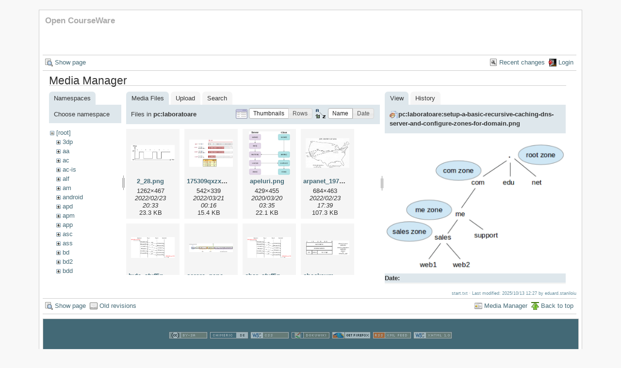

--- FILE ---
content_type: text/html; charset=utf-8
request_url: https://ocw.cs.pub.ro/courses/start?image=pc%3Alaboratoare%3Asetup-a-basic-recursive-caching-dns-server-and-configure-zones-for-domain.png&ns=pc%3Alaboratoare&tab_details=view&do=media&tab_files=files
body_size: 8407
content:

    

    <!DOCTYPE html PUBLIC "-//W3C//DTD XHTML 1.0 Transitional//EN"
 "http://www.w3.org/TR/xhtml1/DTD/xhtml1-transitional.dtd">
<html xmlns="http://www.w3.org/1999/xhtml" xml:lang="en"
 lang="en" dir="ltr">
<head>
  <meta http-equiv="Content-Type" content="text/html; charset=utf-8" />
  <title>
    Open CourseWare    [CS Open CourseWare]
  </title>

  <meta name="generator" content="DokuWiki"/>
<meta name="robots" content="noindex,nofollow"/>
<link rel="search" type="application/opensearchdescription+xml" href="/courses/lib/exe/opensearch.php" title="CS Open CourseWare"/>
<link rel="start" href="/courses/"/>
<link rel="alternate" type="application/rss+xml" title="Recent Changes" href="/courses/feed.php"/>
<link rel="alternate" type="application/rss+xml" title="Current Namespace" href="/courses/feed.php?mode=list&amp;ns="/>
<link rel="alternate" type="text/html" title="Plain HTML" href="/courses/_export/xhtml/start"/>
<link rel="stylesheet" type="text/css" href="/courses/lib/exe/css.php?t=arctic&amp;tseed=1759224715"/>
<script type="text/javascript">/*<![CDATA[*/var NS='';var JSINFO = {"id":"start","namespace":"","isadmin":0,"isauth":0};
/*!]]>*/</script>
<script type="text/javascript" charset="utf-8" src="/courses/lib/exe/js.php?tseed=1759224715"></script>
<script type="text/x-mathjax-config">/*<![CDATA[*/MathJax.Hub.Config({
    tex2jax: {
        inlineMath: [ ["$","$"], ["\\(","\\)"] ],
        displayMath: [ ["$$","$$"], ["\\[","\\]"] ],
        processEscapes: true
    }
});
/*!]]>*/</script>
<script type="text/javascript" charset="utf-8" src="//cdn.mathjax.org/mathjax/latest/MathJax.js?config=TeX-AMS_HTML"></script>
<script type="text/javascript">/*<![CDATA[*/
var gaJsHost = (("https:" == document.location.protocol) ? "https://ssl." : "http://www.");
document.write(unescape("%3Cscript src='" + gaJsHost + "google-analytics.com/ga.js' type='text/javascript'%3E%3C/script%3E"));
		  
/*!]]>*/</script>
<script type="text/javascript">/*<![CDATA[*/
var pageTracker = _gat._getTracker("UA-38383934-1");
pageTracker._initData();
pageTracker._trackPageview();
		  
/*!]]>*/</script>

  <link rel="shortcut icon" href="/courses/lib/tpl/arctic/images/favicon.ico" />

  
</head>
<body>
<div id="wrapper" class='media'>
  <div class="dokuwiki">

    
    <div class="stylehead">
      <div class="header">
        <div class="pagename">
          <a style="color: #AAA !important;" href="/"> Open CourseWare </a>        </div>
        <div class="logo">
                  </div>
      </div>
    
       
      <div class="breadcrumbs">
              </div>
      
            </div>

                  <div class="bar" id="bar__top">
        <div class="bar-left">
          <a href="/courses/start"  class="action show" accesskey="v" rel="nofollow" title="Show page [V]">Show page</a>        </div>
        <div class="bar-right">
          <a href="/courses/start?do=recent"  class="action recent" accesskey="r" rel="nofollow" title="Recent changes [R]">Recent changes</a><a href="/courses/start?do=login&amp;sectok=50455d48b0b0a23e82aa47dd78f8b941"  class="action login" rel="nofollow" title="Login">Login</a>        </div>
    </div>
        
    
    
    
              <div class="page">
          <div id="mediamanager__page">
<h1>Media Manager</h1>
<div class="panel namespaces">
<h2>Namespaces</h2>
<div class="panelHeader">Choose namespace</div>
<div class="panelContent" id="media__tree">

<ul class="idx">
<li class="media level0 open"><img src="/courses/lib/images/minus.gif" alt="−" /><div class="li"><a href="/courses/start?ns=&amp;tab_files=files&amp;do=media&amp;tab_details=view&amp;image=pc%3Alaboratoare%3Asetup-a-basic-recursive-caching-dns-server-and-configure-zones-for-domain.png" class="idx_dir">[root]</a></div>
<ul class="idx">
<li class="media level1 closed"><img src="/courses/lib/images/plus.gif" alt="+" /><div class="li"><a href="/courses/start?ns=3dp&amp;tab_files=files&amp;do=media&amp;tab_details=view&amp;image=pc%3Alaboratoare%3Asetup-a-basic-recursive-caching-dns-server-and-configure-zones-for-domain.png" class="idx_dir">3dp</a></div></li>
<li class="media level1 closed"><img src="/courses/lib/images/plus.gif" alt="+" /><div class="li"><a href="/courses/start?ns=aa&amp;tab_files=files&amp;do=media&amp;tab_details=view&amp;image=pc%3Alaboratoare%3Asetup-a-basic-recursive-caching-dns-server-and-configure-zones-for-domain.png" class="idx_dir">aa</a></div></li>
<li class="media level1 closed"><img src="/courses/lib/images/plus.gif" alt="+" /><div class="li"><a href="/courses/start?ns=ac&amp;tab_files=files&amp;do=media&amp;tab_details=view&amp;image=pc%3Alaboratoare%3Asetup-a-basic-recursive-caching-dns-server-and-configure-zones-for-domain.png" class="idx_dir">ac</a></div></li>
<li class="media level1 closed"><img src="/courses/lib/images/plus.gif" alt="+" /><div class="li"><a href="/courses/start?ns=ac-is&amp;tab_files=files&amp;do=media&amp;tab_details=view&amp;image=pc%3Alaboratoare%3Asetup-a-basic-recursive-caching-dns-server-and-configure-zones-for-domain.png" class="idx_dir">ac-is</a></div></li>
<li class="media level1 closed"><img src="/courses/lib/images/plus.gif" alt="+" /><div class="li"><a href="/courses/start?ns=alf&amp;tab_files=files&amp;do=media&amp;tab_details=view&amp;image=pc%3Alaboratoare%3Asetup-a-basic-recursive-caching-dns-server-and-configure-zones-for-domain.png" class="idx_dir">alf</a></div></li>
<li class="media level1 closed"><img src="/courses/lib/images/plus.gif" alt="+" /><div class="li"><a href="/courses/start?ns=am&amp;tab_files=files&amp;do=media&amp;tab_details=view&amp;image=pc%3Alaboratoare%3Asetup-a-basic-recursive-caching-dns-server-and-configure-zones-for-domain.png" class="idx_dir">am</a></div></li>
<li class="media level1 closed"><img src="/courses/lib/images/plus.gif" alt="+" /><div class="li"><a href="/courses/start?ns=android&amp;tab_files=files&amp;do=media&amp;tab_details=view&amp;image=pc%3Alaboratoare%3Asetup-a-basic-recursive-caching-dns-server-and-configure-zones-for-domain.png" class="idx_dir">android</a></div></li>
<li class="media level1 closed"><img src="/courses/lib/images/plus.gif" alt="+" /><div class="li"><a href="/courses/start?ns=apd&amp;tab_files=files&amp;do=media&amp;tab_details=view&amp;image=pc%3Alaboratoare%3Asetup-a-basic-recursive-caching-dns-server-and-configure-zones-for-domain.png" class="idx_dir">apd</a></div></li>
<li class="media level1 closed"><img src="/courses/lib/images/plus.gif" alt="+" /><div class="li"><a href="/courses/start?ns=apm&amp;tab_files=files&amp;do=media&amp;tab_details=view&amp;image=pc%3Alaboratoare%3Asetup-a-basic-recursive-caching-dns-server-and-configure-zones-for-domain.png" class="idx_dir">apm</a></div></li>
<li class="media level1 closed"><img src="/courses/lib/images/plus.gif" alt="+" /><div class="li"><a href="/courses/start?ns=app&amp;tab_files=files&amp;do=media&amp;tab_details=view&amp;image=pc%3Alaboratoare%3Asetup-a-basic-recursive-caching-dns-server-and-configure-zones-for-domain.png" class="idx_dir">app</a></div></li>
<li class="media level1 closed"><img src="/courses/lib/images/plus.gif" alt="+" /><div class="li"><a href="/courses/start?ns=asc&amp;tab_files=files&amp;do=media&amp;tab_details=view&amp;image=pc%3Alaboratoare%3Asetup-a-basic-recursive-caching-dns-server-and-configure-zones-for-domain.png" class="idx_dir">asc</a></div></li>
<li class="media level1 closed"><img src="/courses/lib/images/plus.gif" alt="+" /><div class="li"><a href="/courses/start?ns=ass&amp;tab_files=files&amp;do=media&amp;tab_details=view&amp;image=pc%3Alaboratoare%3Asetup-a-basic-recursive-caching-dns-server-and-configure-zones-for-domain.png" class="idx_dir">ass</a></div></li>
<li class="media level1 closed"><img src="/courses/lib/images/plus.gif" alt="+" /><div class="li"><a href="/courses/start?ns=bd&amp;tab_files=files&amp;do=media&amp;tab_details=view&amp;image=pc%3Alaboratoare%3Asetup-a-basic-recursive-caching-dns-server-and-configure-zones-for-domain.png" class="idx_dir">bd</a></div></li>
<li class="media level1 closed"><img src="/courses/lib/images/plus.gif" alt="+" /><div class="li"><a href="/courses/start?ns=bd2&amp;tab_files=files&amp;do=media&amp;tab_details=view&amp;image=pc%3Alaboratoare%3Asetup-a-basic-recursive-caching-dns-server-and-configure-zones-for-domain.png" class="idx_dir">bd2</a></div></li>
<li class="media level1 closed"><img src="/courses/lib/images/plus.gif" alt="+" /><div class="li"><a href="/courses/start?ns=bdd&amp;tab_files=files&amp;do=media&amp;tab_details=view&amp;image=pc%3Alaboratoare%3Asetup-a-basic-recursive-caching-dns-server-and-configure-zones-for-domain.png" class="idx_dir">bdd</a></div></li>
<li class="media level1 closed"><img src="/courses/lib/images/plus.gif" alt="+" /><div class="li"><a href="/courses/start?ns=cc&amp;tab_files=files&amp;do=media&amp;tab_details=view&amp;image=pc%3Alaboratoare%3Asetup-a-basic-recursive-caching-dns-server-and-configure-zones-for-domain.png" class="idx_dir">cc</a></div></li>
<li class="media level1 closed"><img src="/courses/lib/images/plus.gif" alt="+" /><div class="li"><a href="/courses/start?ns=cdci&amp;tab_files=files&amp;do=media&amp;tab_details=view&amp;image=pc%3Alaboratoare%3Asetup-a-basic-recursive-caching-dns-server-and-configure-zones-for-domain.png" class="idx_dir">cdci</a></div></li>
<li class="media level1 closed"><img src="/courses/lib/images/plus.gif" alt="+" /><div class="li"><a href="/courses/start?ns=cns&amp;tab_files=files&amp;do=media&amp;tab_details=view&amp;image=pc%3Alaboratoare%3Asetup-a-basic-recursive-caching-dns-server-and-configure-zones-for-domain.png" class="idx_dir">cns</a></div></li>
<li class="media level1 closed"><img src="/courses/lib/images/plus.gif" alt="+" /><div class="li"><a href="/courses/start?ns=cpl&amp;tab_files=files&amp;do=media&amp;tab_details=view&amp;image=pc%3Alaboratoare%3Asetup-a-basic-recursive-caching-dns-server-and-configure-zones-for-domain.png" class="idx_dir">cpl</a></div></li>
<li class="media level1 closed"><img src="/courses/lib/images/plus.gif" alt="+" /><div class="li"><a href="/courses/start?ns=cpl-atm&amp;tab_files=files&amp;do=media&amp;tab_details=view&amp;image=pc%3Alaboratoare%3Asetup-a-basic-recursive-caching-dns-server-and-configure-zones-for-domain.png" class="idx_dir">cpl-atm</a></div></li>
<li class="media level1 closed"><img src="/courses/lib/images/plus.gif" alt="+" /><div class="li"><a href="/courses/start?ns=cplatm&amp;tab_files=files&amp;do=media&amp;tab_details=view&amp;image=pc%3Alaboratoare%3Asetup-a-basic-recursive-caching-dns-server-and-configure-zones-for-domain.png" class="idx_dir">cplatm</a></div></li>
<li class="media level1 closed"><img src="/courses/lib/images/plus.gif" alt="+" /><div class="li"><a href="/courses/start?ns=dapm&amp;tab_files=files&amp;do=media&amp;tab_details=view&amp;image=pc%3Alaboratoare%3Asetup-a-basic-recursive-caching-dns-server-and-configure-zones-for-domain.png" class="idx_dir">dapm</a></div></li>
<li class="media level1 closed"><img src="/courses/lib/images/plus.gif" alt="+" /><div class="li"><a href="/courses/start?ns=devops&amp;tab_files=files&amp;do=media&amp;tab_details=view&amp;image=pc%3Alaboratoare%3Asetup-a-basic-recursive-caching-dns-server-and-configure-zones-for-domain.png" class="idx_dir">devops</a></div></li>
<li class="media level1 closed"><img src="/courses/lib/images/plus.gif" alt="+" /><div class="li"><a href="/courses/start?ns=dsm&amp;tab_files=files&amp;do=media&amp;tab_details=view&amp;image=pc%3Alaboratoare%3Asetup-a-basic-recursive-caching-dns-server-and-configure-zones-for-domain.png" class="idx_dir">dsm</a></div></li>
<li class="media level1 closed"><img src="/courses/lib/images/plus.gif" alt="+" /><div class="li"><a href="/courses/start?ns=dss&amp;tab_files=files&amp;do=media&amp;tab_details=view&amp;image=pc%3Alaboratoare%3Asetup-a-basic-recursive-caching-dns-server-and-configure-zones-for-domain.png" class="idx_dir">dss</a></div></li>
<li class="media level1 closed"><img src="/courses/lib/images/plus.gif" alt="+" /><div class="li"><a href="/courses/start?ns=eap&amp;tab_files=files&amp;do=media&amp;tab_details=view&amp;image=pc%3Alaboratoare%3Asetup-a-basic-recursive-caching-dns-server-and-configure-zones-for-domain.png" class="idx_dir">eap</a></div></li>
<li class="media level1 closed"><img src="/courses/lib/images/plus.gif" alt="+" /><div class="li"><a href="/courses/start?ns=egc&amp;tab_files=files&amp;do=media&amp;tab_details=view&amp;image=pc%3Alaboratoare%3Asetup-a-basic-recursive-caching-dns-server-and-configure-zones-for-domain.png" class="idx_dir">egc</a></div></li>
<li class="media level1 closed"><img src="/courses/lib/images/plus.gif" alt="+" /><div class="li"><a href="/courses/start?ns=eim&amp;tab_files=files&amp;do=media&amp;tab_details=view&amp;image=pc%3Alaboratoare%3Asetup-a-basic-recursive-caching-dns-server-and-configure-zones-for-domain.png" class="idx_dir">eim</a></div></li>
<li class="media level1 closed"><img src="/courses/lib/images/plus.gif" alt="+" /><div class="li"><a href="/courses/start?ns=ep&amp;tab_files=files&amp;do=media&amp;tab_details=view&amp;image=pc%3Alaboratoare%3Asetup-a-basic-recursive-caching-dns-server-and-configure-zones-for-domain.png" class="idx_dir">ep</a></div></li>
<li class="media level1 closed"><img src="/courses/lib/images/plus.gif" alt="+" /><div class="li"><a href="/courses/start?ns=ewis&amp;tab_files=files&amp;do=media&amp;tab_details=view&amp;image=pc%3Alaboratoare%3Asetup-a-basic-recursive-caching-dns-server-and-configure-zones-for-domain.png" class="idx_dir">ewis</a></div></li>
<li class="media level1 closed"><img src="/courses/lib/images/plus.gif" alt="+" /><div class="li"><a href="/courses/start?ns=fob&amp;tab_files=files&amp;do=media&amp;tab_details=view&amp;image=pc%3Alaboratoare%3Asetup-a-basic-recursive-caching-dns-server-and-configure-zones-for-domain.png" class="idx_dir">fob</a></div></li>
<li class="media level1 closed"><img src="/courses/lib/images/plus.gif" alt="+" /><div class="li"><a href="/courses/start?ns=fss&amp;tab_files=files&amp;do=media&amp;tab_details=view&amp;image=pc%3Alaboratoare%3Asetup-a-basic-recursive-caching-dns-server-and-configure-zones-for-domain.png" class="idx_dir">fss</a></div></li>
<li class="media level1 closed"><img src="/courses/lib/images/plus.gif" alt="+" /><div class="li"><a href="/courses/start?ns=gp&amp;tab_files=files&amp;do=media&amp;tab_details=view&amp;image=pc%3Alaboratoare%3Asetup-a-basic-recursive-caching-dns-server-and-configure-zones-for-domain.png" class="idx_dir">gp</a></div></li>
<li class="media level1 closed"><img src="/courses/lib/images/plus.gif" alt="+" /><div class="li"><a href="/courses/start?ns=gsr&amp;tab_files=files&amp;do=media&amp;tab_details=view&amp;image=pc%3Alaboratoare%3Asetup-a-basic-recursive-caching-dns-server-and-configure-zones-for-domain.png" class="idx_dir">gsr</a></div></li>
<li class="media level1 closed"><img src="/courses/lib/images/plus.gif" alt="+" /><div class="li"><a href="/courses/start?ns=help&amp;tab_files=files&amp;do=media&amp;tab_details=view&amp;image=pc%3Alaboratoare%3Asetup-a-basic-recursive-caching-dns-server-and-configure-zones-for-domain.png" class="idx_dir">help</a></div></li>
<li class="media level1 closed"><img src="/courses/lib/images/plus.gif" alt="+" /><div class="li"><a href="/courses/start?ns=ic&amp;tab_files=files&amp;do=media&amp;tab_details=view&amp;image=pc%3Alaboratoare%3Asetup-a-basic-recursive-caching-dns-server-and-configure-zones-for-domain.png" class="idx_dir">ic</a></div></li>
<li class="media level1 closed"><img src="/courses/lib/images/plus.gif" alt="+" /><div class="li"><a href="/courses/start?ns=idp&amp;tab_files=files&amp;do=media&amp;tab_details=view&amp;image=pc%3Alaboratoare%3Asetup-a-basic-recursive-caching-dns-server-and-configure-zones-for-domain.png" class="idx_dir">idp</a></div></li>
<li class="media level1 closed"><img src="/courses/lib/images/plus.gif" alt="+" /><div class="li"><a href="/courses/start?ns=ihs&amp;tab_files=files&amp;do=media&amp;tab_details=view&amp;image=pc%3Alaboratoare%3Asetup-a-basic-recursive-caching-dns-server-and-configure-zones-for-domain.png" class="idx_dir">ihs</a></div></li>
<li class="media level1 closed"><img src="/courses/lib/images/plus.gif" alt="+" /><div class="li"><a href="/courses/start?ns=ii&amp;tab_files=files&amp;do=media&amp;tab_details=view&amp;image=pc%3Alaboratoare%3Asetup-a-basic-recursive-caching-dns-server-and-configure-zones-for-domain.png" class="idx_dir">ii</a></div></li>
<li class="media level1 closed"><img src="/courses/lib/images/plus.gif" alt="+" /><div class="li"><a href="/courses/start?ns=info2&amp;tab_files=files&amp;do=media&amp;tab_details=view&amp;image=pc%3Alaboratoare%3Asetup-a-basic-recursive-caching-dns-server-and-configure-zones-for-domain.png" class="idx_dir">info2</a></div></li>
<li class="media level1 closed"><img src="/courses/lib/images/plus.gif" alt="+" /><div class="li"><a href="/courses/start?ns=iocla-bkp&amp;tab_files=files&amp;do=media&amp;tab_details=view&amp;image=pc%3Alaboratoare%3Asetup-a-basic-recursive-caching-dns-server-and-configure-zones-for-domain.png" class="idx_dir">iocla-bkp</a></div></li>
<li class="media level1 closed"><img src="/courses/lib/images/plus.gif" alt="+" /><div class="li"><a href="/courses/start?ns=iot&amp;tab_files=files&amp;do=media&amp;tab_details=view&amp;image=pc%3Alaboratoare%3Asetup-a-basic-recursive-caching-dns-server-and-configure-zones-for-domain.png" class="idx_dir">iot</a></div></li>
<li class="media level1 closed"><img src="/courses/lib/images/plus.gif" alt="+" /><div class="li"><a href="/courses/start?ns=iot2015&amp;tab_files=files&amp;do=media&amp;tab_details=view&amp;image=pc%3Alaboratoare%3Asetup-a-basic-recursive-caching-dns-server-and-configure-zones-for-domain.png" class="idx_dir">iot2015</a></div></li>
<li class="media level1 closed"><img src="/courses/lib/images/plus.gif" alt="+" /><div class="li"><a href="/courses/start?ns=iot2016&amp;tab_files=files&amp;do=media&amp;tab_details=view&amp;image=pc%3Alaboratoare%3Asetup-a-basic-recursive-caching-dns-server-and-configure-zones-for-domain.png" class="idx_dir">iot2016</a></div></li>
<li class="media level1 closed"><img src="/courses/lib/images/plus.gif" alt="+" /><div class="li"><a href="/courses/start?ns=iotcluj&amp;tab_files=files&amp;do=media&amp;tab_details=view&amp;image=pc%3Alaboratoare%3Asetup-a-basic-recursive-caching-dns-server-and-configure-zones-for-domain.png" class="idx_dir">iotcluj</a></div></li>
<li class="media level1 closed"><img src="/courses/lib/images/plus.gif" alt="+" /><div class="li"><a href="/courses/start?ns=iotcluj2016&amp;tab_files=files&amp;do=media&amp;tab_details=view&amp;image=pc%3Alaboratoare%3Asetup-a-basic-recursive-caching-dns-server-and-configure-zones-for-domain.png" class="idx_dir">iotcluj2016</a></div></li>
<li class="media level1 closed"><img src="/courses/lib/images/plus.gif" alt="+" /><div class="li"><a href="/courses/start?ns=iothings&amp;tab_files=files&amp;do=media&amp;tab_details=view&amp;image=pc%3Alaboratoare%3Asetup-a-basic-recursive-caching-dns-server-and-configure-zones-for-domain.png" class="idx_dir">iothings</a></div></li>
<li class="media level1 closed"><img src="/courses/lib/images/plus.gif" alt="+" /><div class="li"><a href="/courses/start?ns=iotiasi&amp;tab_files=files&amp;do=media&amp;tab_details=view&amp;image=pc%3Alaboratoare%3Asetup-a-basic-recursive-caching-dns-server-and-configure-zones-for-domain.png" class="idx_dir">iotiasi</a></div></li>
<li class="media level1 closed"><img src="/courses/lib/images/plus.gif" alt="+" /><div class="li"><a href="/courses/start?ns=ipg&amp;tab_files=files&amp;do=media&amp;tab_details=view&amp;image=pc%3Alaboratoare%3Asetup-a-basic-recursive-caching-dns-server-and-configure-zones-for-domain.png" class="idx_dir">ipg</a></div></li>
<li class="media level1 closed"><img src="/courses/lib/images/plus.gif" alt="+" /><div class="li"><a href="/courses/start?ns=irva&amp;tab_files=files&amp;do=media&amp;tab_details=view&amp;image=pc%3Alaboratoare%3Asetup-a-basic-recursive-caching-dns-server-and-configure-zones-for-domain.png" class="idx_dir">irva</a></div></li>
<li class="media level1 closed"><img src="/courses/lib/images/plus.gif" alt="+" /><div class="li"><a href="/courses/start?ns=isc&amp;tab_files=files&amp;do=media&amp;tab_details=view&amp;image=pc%3Alaboratoare%3Asetup-a-basic-recursive-caching-dns-server-and-configure-zones-for-domain.png" class="idx_dir">isc</a></div></li>
<li class="media level1 closed"><img src="/courses/lib/images/plus.gif" alt="+" /><div class="li"><a href="/courses/start?ns=isi&amp;tab_files=files&amp;do=media&amp;tab_details=view&amp;image=pc%3Alaboratoare%3Asetup-a-basic-recursive-caching-dns-server-and-configure-zones-for-domain.png" class="idx_dir">isi</a></div></li>
<li class="media level1 closed"><img src="/courses/lib/images/plus.gif" alt="+" /><div class="li"><a href="/courses/start?ns=isrm&amp;tab_files=files&amp;do=media&amp;tab_details=view&amp;image=pc%3Alaboratoare%3Asetup-a-basic-recursive-caching-dns-server-and-configure-zones-for-domain.png" class="idx_dir">isrm</a></div></li>
<li class="media level1 closed"><img src="/courses/lib/images/plus.gif" alt="+" /><div class="li"><a href="/courses/start?ns=lfa&amp;tab_files=files&amp;do=media&amp;tab_details=view&amp;image=pc%3Alaboratoare%3Asetup-a-basic-recursive-caching-dns-server-and-configure-zones-for-domain.png" class="idx_dir">lfa</a></div></li>
<li class="media level1 closed"><img src="/courses/lib/images/plus.gif" alt="+" /><div class="li"><a href="/courses/start?ns=lkd&amp;tab_files=files&amp;do=media&amp;tab_details=view&amp;image=pc%3Alaboratoare%3Asetup-a-basic-recursive-caching-dns-server-and-configure-zones-for-domain.png" class="idx_dir">lkd</a></div></li>
<li class="media level1 closed"><img src="/courses/lib/images/plus.gif" alt="+" /><div class="li"><a href="/courses/start?ns=mentors&amp;tab_files=files&amp;do=media&amp;tab_details=view&amp;image=pc%3Alaboratoare%3Asetup-a-basic-recursive-caching-dns-server-and-configure-zones-for-domain.png" class="idx_dir">mentors</a></div></li>
<li class="media level1 closed"><img src="/courses/lib/images/plus.gif" alt="+" /><div class="li"><a href="/courses/start?ns=mn&amp;tab_files=files&amp;do=media&amp;tab_details=view&amp;image=pc%3Alaboratoare%3Asetup-a-basic-recursive-caching-dns-server-and-configure-zones-for-domain.png" class="idx_dir">mn</a></div></li>
<li class="media level1 closed"><img src="/courses/lib/images/plus.gif" alt="+" /><div class="li"><a href="/courses/start?ns=moby&amp;tab_files=files&amp;do=media&amp;tab_details=view&amp;image=pc%3Alaboratoare%3Asetup-a-basic-recursive-caching-dns-server-and-configure-zones-for-domain.png" class="idx_dir">moby</a></div></li>
<li class="media level1 closed"><img src="/courses/lib/images/plus.gif" alt="+" /><div class="li"><a href="/courses/start?ns=mps&amp;tab_files=files&amp;do=media&amp;tab_details=view&amp;image=pc%3Alaboratoare%3Asetup-a-basic-recursive-caching-dns-server-and-configure-zones-for-domain.png" class="idx_dir">mps</a></div></li>
<li class="media level1 closed"><img src="/courses/lib/images/plus.gif" alt="+" /><div class="li"><a href="/courses/start?ns=mpsit&amp;tab_files=files&amp;do=media&amp;tab_details=view&amp;image=pc%3Alaboratoare%3Asetup-a-basic-recursive-caching-dns-server-and-configure-zones-for-domain.png" class="idx_dir">mpsit</a></div></li>
<li class="media level1 closed"><img src="/courses/lib/images/plus.gif" alt="+" /><div class="li"><a href="/courses/start?ns=ndk&amp;tab_files=files&amp;do=media&amp;tab_details=view&amp;image=pc%3Alaboratoare%3Asetup-a-basic-recursive-caching-dns-server-and-configure-zones-for-domain.png" class="idx_dir">ndk</a></div></li>
<li class="media level1 closed"><img src="/courses/lib/images/plus.gif" alt="+" /><div class="li"><a href="/courses/start?ns=osp&amp;tab_files=files&amp;do=media&amp;tab_details=view&amp;image=pc%3Alaboratoare%3Asetup-a-basic-recursive-caching-dns-server-and-configure-zones-for-domain.png" class="idx_dir">osp</a></div></li>
<li class="media level1 closed"><img src="/courses/lib/images/plus.gif" alt="+" /><div class="li"><a href="/courses/start?ns=pa&amp;tab_files=files&amp;do=media&amp;tab_details=view&amp;image=pc%3Alaboratoare%3Asetup-a-basic-recursive-caching-dns-server-and-configure-zones-for-domain.png" class="idx_dir">pa</a></div></li>
<li class="media level1 closed"><img src="/courses/lib/images/plus.gif" alt="+" /><div class="li"><a href="/courses/start?ns=patr&amp;tab_files=files&amp;do=media&amp;tab_details=view&amp;image=pc%3Alaboratoare%3Asetup-a-basic-recursive-caching-dns-server-and-configure-zones-for-domain.png" class="idx_dir">patr</a></div></li>
<li class="media level1 open"><img src="/courses/lib/images/minus.gif" alt="−" /><div class="li"><a href="/courses/start?ns=pc&amp;tab_files=files&amp;do=media&amp;tab_details=view&amp;image=pc%3Alaboratoare%3Asetup-a-basic-recursive-caching-dns-server-and-configure-zones-for-domain.png" class="idx_dir">pc</a></div>
<ul class="idx">
<li class="media level2 open"><img src="/courses/lib/images/minus.gif" alt="−" /><div class="li"><a href="/courses/start?ns=pc%2Flaboratoare&amp;tab_files=files&amp;do=media&amp;tab_details=view&amp;image=pc%3Alaboratoare%3Asetup-a-basic-recursive-caching-dns-server-and-configure-zones-for-domain.png" class="idx_dir">laboratoare</a></div></li>
</ul>
</li>
<li class="media level1 closed"><img src="/courses/lib/images/plus.gif" alt="+" /><div class="li"><a href="/courses/start?ns=pclp2&amp;tab_files=files&amp;do=media&amp;tab_details=view&amp;image=pc%3Alaboratoare%3Asetup-a-basic-recursive-caching-dns-server-and-configure-zones-for-domain.png" class="idx_dir">pclp2</a></div></li>
<li class="media level1 closed"><img src="/courses/lib/images/plus.gif" alt="+" /><div class="li"><a href="/courses/start?ns=pet&amp;tab_files=files&amp;do=media&amp;tab_details=view&amp;image=pc%3Alaboratoare%3Asetup-a-basic-recursive-caching-dns-server-and-configure-zones-for-domain.png" class="idx_dir">pet</a></div></li>
<li class="media level1 closed"><img src="/courses/lib/images/plus.gif" alt="+" /><div class="li"><a href="/courses/start?ns=pgapi&amp;tab_files=files&amp;do=media&amp;tab_details=view&amp;image=pc%3Alaboratoare%3Asetup-a-basic-recursive-caching-dns-server-and-configure-zones-for-domain.png" class="idx_dir">pgapi</a></div></li>
<li class="media level1 closed"><img src="/courses/lib/images/plus.gif" alt="+" /><div class="li"><a href="/courses/start?ns=pjv&amp;tab_files=files&amp;do=media&amp;tab_details=view&amp;image=pc%3Alaboratoare%3Asetup-a-basic-recursive-caching-dns-server-and-configure-zones-for-domain.png" class="idx_dir">pjv</a></div></li>
<li class="media level1 closed"><img src="/courses/lib/images/plus.gif" alt="+" /><div class="li"><a href="/courses/start?ns=pl&amp;tab_files=files&amp;do=media&amp;tab_details=view&amp;image=pc%3Alaboratoare%3Asetup-a-basic-recursive-caching-dns-server-and-configure-zones-for-domain.png" class="idx_dir">pl</a></div></li>
<li class="media level1 closed"><img src="/courses/lib/images/plus.gif" alt="+" /><div class="li"><a href="/courses/start?ns=pm&amp;tab_files=files&amp;do=media&amp;tab_details=view&amp;image=pc%3Alaboratoare%3Asetup-a-basic-recursive-caching-dns-server-and-configure-zones-for-domain.png" class="idx_dir">pm</a></div></li>
<li class="media level1 closed"><img src="/courses/lib/images/plus.gif" alt="+" /><div class="li"><a href="/courses/start?ns=poo&amp;tab_files=files&amp;do=media&amp;tab_details=view&amp;image=pc%3Alaboratoare%3Asetup-a-basic-recursive-caching-dns-server-and-configure-zones-for-domain.png" class="idx_dir">poo</a></div></li>
<li class="media level1 closed"><img src="/courses/lib/images/plus.gif" alt="+" /><div class="li"><a href="/courses/start?ns=poo-ca-cd&amp;tab_files=files&amp;do=media&amp;tab_details=view&amp;image=pc%3Alaboratoare%3Asetup-a-basic-recursive-caching-dns-server-and-configure-zones-for-domain.png" class="idx_dir">poo-ca-cd</a></div></li>
<li class="media level1 closed"><img src="/courses/lib/images/plus.gif" alt="+" /><div class="li"><a href="/courses/start?ns=poo-is&amp;tab_files=files&amp;do=media&amp;tab_details=view&amp;image=pc%3Alaboratoare%3Asetup-a-basic-recursive-caching-dns-server-and-configure-zones-for-domain.png" class="idx_dir">poo-is</a></div></li>
<li class="media level1 closed"><img src="/courses/lib/images/plus.gif" alt="+" /><div class="li"><a href="/courses/start?ns=poo-is-ab&amp;tab_files=files&amp;do=media&amp;tab_details=view&amp;image=pc%3Alaboratoare%3Asetup-a-basic-recursive-caching-dns-server-and-configure-zones-for-domain.png" class="idx_dir">poo-is-ab</a></div></li>
<li class="media level1 closed"><img src="/courses/lib/images/plus.gif" alt="+" /><div class="li"><a href="/courses/start?ns=pp&amp;tab_files=files&amp;do=media&amp;tab_details=view&amp;image=pc%3Alaboratoare%3Asetup-a-basic-recursive-caching-dns-server-and-configure-zones-for-domain.png" class="idx_dir">pp</a></div></li>
<li class="media level1 closed"><img src="/courses/lib/images/plus.gif" alt="+" /><div class="li"><a href="/courses/start?ns=pr&amp;tab_files=files&amp;do=media&amp;tab_details=view&amp;image=pc%3Alaboratoare%3Asetup-a-basic-recursive-caching-dns-server-and-configure-zones-for-domain.png" class="idx_dir">pr</a></div></li>
<li class="media level1 closed"><img src="/courses/lib/images/plus.gif" alt="+" /><div class="li"><a href="/courses/start?ns=priot&amp;tab_files=files&amp;do=media&amp;tab_details=view&amp;image=pc%3Alaboratoare%3Asetup-a-basic-recursive-caching-dns-server-and-configure-zones-for-domain.png" class="idx_dir">priot</a></div></li>
<li class="media level1 closed"><img src="/courses/lib/images/plus.gif" alt="+" /><div class="li"><a href="/courses/start?ns=prnp&amp;tab_files=files&amp;do=media&amp;tab_details=view&amp;image=pc%3Alaboratoare%3Asetup-a-basic-recursive-caching-dns-server-and-configure-zones-for-domain.png" class="idx_dir">prnp</a></div></li>
<li class="media level1 closed"><img src="/courses/lib/images/plus.gif" alt="+" /><div class="li"><a href="/courses/start?ns=programare&amp;tab_files=files&amp;do=media&amp;tab_details=view&amp;image=pc%3Alaboratoare%3Asetup-a-basic-recursive-caching-dns-server-and-configure-zones-for-domain.png" class="idx_dir">programare</a></div></li>
<li class="media level1 closed"><img src="/courses/lib/images/plus.gif" alt="+" /><div class="li"><a href="/courses/start?ns=programare-cc&amp;tab_files=files&amp;do=media&amp;tab_details=view&amp;image=pc%3Alaboratoare%3Asetup-a-basic-recursive-caching-dns-server-and-configure-zones-for-domain.png" class="idx_dir">programare-cc</a></div></li>
<li class="media level1 closed"><img src="/courses/lib/images/plus.gif" alt="+" /><div class="li"><a href="/courses/start?ns=ps&amp;tab_files=files&amp;do=media&amp;tab_details=view&amp;image=pc%3Alaboratoare%3Asetup-a-basic-recursive-caching-dns-server-and-configure-zones-for-domain.png" class="idx_dir">ps</a></div></li>
<li class="media level1 closed"><img src="/courses/lib/images/plus.gif" alt="+" /><div class="li"><a href="/courses/start?ns=pw&amp;tab_files=files&amp;do=media&amp;tab_details=view&amp;image=pc%3Alaboratoare%3Asetup-a-basic-recursive-caching-dns-server-and-configure-zones-for-domain.png" class="idx_dir">pw</a></div></li>
<li class="media level1 closed"><img src="/courses/lib/images/plus.gif" alt="+" /><div class="li"><a href="/courses/start?ns=rl&amp;tab_files=files&amp;do=media&amp;tab_details=view&amp;image=pc%3Alaboratoare%3Asetup-a-basic-recursive-caching-dns-server-and-configure-zones-for-domain.png" class="idx_dir">rl</a></div></li>
<li class="media level1 closed"><img src="/courses/lib/images/plus.gif" alt="+" /><div class="li"><a href="/courses/start?ns=saisp&amp;tab_files=files&amp;do=media&amp;tab_details=view&amp;image=pc%3Alaboratoare%3Asetup-a-basic-recursive-caching-dns-server-and-configure-zones-for-domain.png" class="idx_dir">saisp</a></div></li>
<li class="media level1 closed"><img src="/courses/lib/images/plus.gif" alt="+" /><div class="li"><a href="/courses/start?ns=sasc&amp;tab_files=files&amp;do=media&amp;tab_details=view&amp;image=pc%3Alaboratoare%3Asetup-a-basic-recursive-caching-dns-server-and-configure-zones-for-domain.png" class="idx_dir">sasc</a></div></li>
<li class="media level1 closed"><img src="/courses/lib/images/plus.gif" alt="+" /><div class="li"><a href="/courses/start?ns=scgc&amp;tab_files=files&amp;do=media&amp;tab_details=view&amp;image=pc%3Alaboratoare%3Asetup-a-basic-recursive-caching-dns-server-and-configure-zones-for-domain.png" class="idx_dir">scgc</a></div></li>
<li class="media level1 closed"><img src="/courses/lib/images/plus.gif" alt="+" /><div class="li"><a href="/courses/start?ns=scr&amp;tab_files=files&amp;do=media&amp;tab_details=view&amp;image=pc%3Alaboratoare%3Asetup-a-basic-recursive-caching-dns-server-and-configure-zones-for-domain.png" class="idx_dir">scr</a></div></li>
<li class="media level1 closed"><img src="/courses/lib/images/plus.gif" alt="+" /><div class="li"><a href="/courses/start?ns=sd-ca&amp;tab_files=files&amp;do=media&amp;tab_details=view&amp;image=pc%3Alaboratoare%3Asetup-a-basic-recursive-caching-dns-server-and-configure-zones-for-domain.png" class="idx_dir">sd-ca</a></div></li>
<li class="media level1 closed"><img src="/courses/lib/images/plus.gif" alt="+" /><div class="li"><a href="/courses/start?ns=sda-aa&amp;tab_files=files&amp;do=media&amp;tab_details=view&amp;image=pc%3Alaboratoare%3Asetup-a-basic-recursive-caching-dns-server-and-configure-zones-for-domain.png" class="idx_dir">sda-aa</a></div></li>
<li class="media level1 closed"><img src="/courses/lib/images/plus.gif" alt="+" /><div class="li"><a href="/courses/start?ns=sda-ab&amp;tab_files=files&amp;do=media&amp;tab_details=view&amp;image=pc%3Alaboratoare%3Asetup-a-basic-recursive-caching-dns-server-and-configure-zones-for-domain.png" class="idx_dir">sda-ab</a></div></li>
<li class="media level1 closed"><img src="/courses/lib/images/plus.gif" alt="+" /><div class="li"><a href="/courses/start?ns=sde&amp;tab_files=files&amp;do=media&amp;tab_details=view&amp;image=pc%3Alaboratoare%3Asetup-a-basic-recursive-caching-dns-server-and-configure-zones-for-domain.png" class="idx_dir">sde</a></div></li>
<li class="media level1 closed"><img src="/courses/lib/images/plus.gif" alt="+" /><div class="li"><a href="/courses/start?ns=sde2&amp;tab_files=files&amp;do=media&amp;tab_details=view&amp;image=pc%3Alaboratoare%3Asetup-a-basic-recursive-caching-dns-server-and-configure-zones-for-domain.png" class="idx_dir">sde2</a></div></li>
<li class="media level1 closed"><img src="/courses/lib/images/plus.gif" alt="+" /><div class="li"><a href="/courses/start?ns=se&amp;tab_files=files&amp;do=media&amp;tab_details=view&amp;image=pc%3Alaboratoare%3Asetup-a-basic-recursive-caching-dns-server-and-configure-zones-for-domain.png" class="idx_dir">se</a></div></li>
<li class="media level1 closed"><img src="/courses/lib/images/plus.gif" alt="+" /><div class="li"><a href="/courses/start?ns=seh&amp;tab_files=files&amp;do=media&amp;tab_details=view&amp;image=pc%3Alaboratoare%3Asetup-a-basic-recursive-caching-dns-server-and-configure-zones-for-domain.png" class="idx_dir">seh</a></div></li>
<li class="media level1 closed"><img src="/courses/lib/images/plus.gif" alt="+" /><div class="li"><a href="/courses/start?ns=si&amp;tab_files=files&amp;do=media&amp;tab_details=view&amp;image=pc%3Alaboratoare%3Asetup-a-basic-recursive-caching-dns-server-and-configure-zones-for-domain.png" class="idx_dir">si</a></div></li>
<li class="media level1 closed"><img src="/courses/lib/images/plus.gif" alt="+" /><div class="li"><a href="/courses/start?ns=smd&amp;tab_files=files&amp;do=media&amp;tab_details=view&amp;image=pc%3Alaboratoare%3Asetup-a-basic-recursive-caching-dns-server-and-configure-zones-for-domain.png" class="idx_dir">smd</a></div></li>
<li class="media level1 closed"><img src="/courses/lib/images/plus.gif" alt="+" /><div class="li"><a href="/courses/start?ns=so&amp;tab_files=files&amp;do=media&amp;tab_details=view&amp;image=pc%3Alaboratoare%3Asetup-a-basic-recursive-caching-dns-server-and-configure-zones-for-domain.png" class="idx_dir">so</a></div></li>
<li class="media level1 closed"><img src="/courses/lib/images/plus.gif" alt="+" /><div class="li"><a href="/courses/start?ns=so-etti&amp;tab_files=files&amp;do=media&amp;tab_details=view&amp;image=pc%3Alaboratoare%3Asetup-a-basic-recursive-caching-dns-server-and-configure-zones-for-domain.png" class="idx_dir">so-etti</a></div></li>
<li class="media level1 closed"><img src="/courses/lib/images/plus.gif" alt="+" /><div class="li"><a href="/courses/start?ns=so2&amp;tab_files=files&amp;do=media&amp;tab_details=view&amp;image=pc%3Alaboratoare%3Asetup-a-basic-recursive-caching-dns-server-and-configure-zones-for-domain.png" class="idx_dir">so2</a></div></li>
<li class="media level1 closed"><img src="/courses/lib/images/plus.gif" alt="+" /><div class="li"><a href="/courses/start?ns=soc&amp;tab_files=files&amp;do=media&amp;tab_details=view&amp;image=pc%3Alaboratoare%3Asetup-a-basic-recursive-caching-dns-server-and-configure-zones-for-domain.png" class="idx_dir">soc</a></div></li>
<li class="media level1 closed"><img src="/courses/lib/images/plus.gif" alt="+" /><div class="li"><a href="/courses/start?ns=sred&amp;tab_files=files&amp;do=media&amp;tab_details=view&amp;image=pc%3Alaboratoare%3Asetup-a-basic-recursive-caching-dns-server-and-configure-zones-for-domain.png" class="idx_dir">sred</a></div></li>
<li class="media level1 closed"><img src="/courses/lib/images/plus.gif" alt="+" /><div class="li"><a href="/courses/start?ns=ss&amp;tab_files=files&amp;do=media&amp;tab_details=view&amp;image=pc%3Alaboratoare%3Asetup-a-basic-recursive-caching-dns-server-and-configure-zones-for-domain.png" class="idx_dir">ss</a></div></li>
<li class="media level1 closed"><img src="/courses/lib/images/plus.gif" alt="+" /><div class="li"><a href="/courses/start?ns=tsc&amp;tab_files=files&amp;do=media&amp;tab_details=view&amp;image=pc%3Alaboratoare%3Asetup-a-basic-recursive-caching-dns-server-and-configure-zones-for-domain.png" class="idx_dir">tsc</a></div></li>
<li class="media level1 closed"><img src="/courses/lib/images/plus.gif" alt="+" /><div class="li"><a href="/courses/start?ns=uso&amp;tab_files=files&amp;do=media&amp;tab_details=view&amp;image=pc%3Alaboratoare%3Asetup-a-basic-recursive-caching-dns-server-and-configure-zones-for-domain.png" class="idx_dir">uso</a></div></li>
<li class="media level1 closed"><img src="/courses/lib/images/plus.gif" alt="+" /><div class="li"><a href="/courses/start?ns=uso-ac&amp;tab_files=files&amp;do=media&amp;tab_details=view&amp;image=pc%3Alaboratoare%3Asetup-a-basic-recursive-caching-dns-server-and-configure-zones-for-domain.png" class="idx_dir">uso-ac</a></div></li>
<li class="media level1 closed"><img src="/courses/lib/images/plus.gif" alt="+" /><div class="li"><a href="/courses/start?ns=vdvac&amp;tab_files=files&amp;do=media&amp;tab_details=view&amp;image=pc%3Alaboratoare%3Asetup-a-basic-recursive-caching-dns-server-and-configure-zones-for-domain.png" class="idx_dir">vdvac</a></div></li>
<li class="media level1 closed"><img src="/courses/lib/images/plus.gif" alt="+" /><div class="li"><a href="/courses/start?ns=vss&amp;tab_files=files&amp;do=media&amp;tab_details=view&amp;image=pc%3Alaboratoare%3Asetup-a-basic-recursive-caching-dns-server-and-configure-zones-for-domain.png" class="idx_dir">vss</a></div></li>
<li class="media level1 closed"><img src="/courses/lib/images/plus.gif" alt="+" /><div class="li"><a href="/courses/start?ns=wiki&amp;tab_files=files&amp;do=media&amp;tab_details=view&amp;image=pc%3Alaboratoare%3Asetup-a-basic-recursive-caching-dns-server-and-configure-zones-for-domain.png" class="idx_dir">wiki</a></div></li>
</ul></li>
</ul>
</div>
</div>
<div class="panel filelist">
<h2 class="a11y">Media Files</h2>
<ul class="tabs">
<li><strong>Media Files</strong></li>
<li><a href="/courses/start?tab_files=upload&amp;do=media&amp;tab_details=view&amp;image=pc%3Alaboratoare%3Asetup-a-basic-recursive-caching-dns-server-and-configure-zones-for-domain.png&amp;ns=pc%3Alaboratoare">Upload</a></li>
<li><a href="/courses/start?tab_files=search&amp;do=media&amp;tab_details=view&amp;image=pc%3Alaboratoare%3Asetup-a-basic-recursive-caching-dns-server-and-configure-zones-for-domain.png&amp;ns=pc%3Alaboratoare">Search</a></li>
</ul>
<div class="panelHeader">
<h3>Files in <strong>pc:laboratoare</strong></h3>
<form class="options" method="get" action="/courses/start" accept-charset="utf-8"><div class="no">
<input type="hidden" name="do" value="media" /><input type="hidden" name="tab_files" value="files" /><input type="hidden" name="tab_details" value="view" /><input type="hidden" name="image" value="pc:laboratoare:setup-a-basic-recursive-caching-dns-server-and-configure-zones-for-domain.png" /><input type="hidden" name="ns" value="pc:laboratoare" /><ul>
<li class="listType"><label class="thumbs" for="listType__thumbs"><input type="radio" id="listType__thumbs" name="list" value="thumbs" checked="checked" /> <span>Thumbnails</span></label>
<label class="rows" for="listType__rows"><input type="radio" id="listType__rows" name="list" value="rows" /> <span>Rows</span></label>
</li>
<li class="sortBy"><label class="name" for="sortBy__name"><input type="radio" id="sortBy__name" name="sort" value="name" checked="checked" /> <span>Name</span></label>
<label class="date" for="sortBy__date"><input type="radio" id="sortBy__date" name="sort" value="date" /> <span>Date</span></label>
</li>
<li><input type="submit" value="Apply" class="button" />
</li>
</ul>
</div></form>
</div>
<div class="panelContent">
<ul class="thumbs"><li><dl title="pc:laboratoare:2_28.png">
<dt><a id="l_:pc:laboratoare:2_28.png" class="image thumb" href="/courses/start?image=pc%3Alaboratoare%3A2_28.png&amp;ns=pc%3Alaboratoare&amp;tab_details=view&amp;do=media&amp;tab_files=files"><img src="/courses/_media/pc/laboratoare/2_28.png?w=90&amp;h=33&amp;t=1645641200&amp;tok=4759e0" alt="pc:laboratoare:2_28.png" /></a></dt>
<dd class="name"><a href="/courses/start?image=pc%3Alaboratoare%3A2_28.png&amp;ns=pc%3Alaboratoare&amp;tab_details=view&amp;do=media&amp;tab_files=files" id="h_:pc:laboratoare:2_28.png">2_28.png</a></dd>
<dd class="size">1262&#215;467</dd>
<dd class="date">2022/02/23 20:33</dd>
<dd class="filesize">23.3 KB</dd>
</dl></li>
<li><dl title="pc:laboratoare:175309qxzx5p6x4e9559x4.png">
<dt><a id="l_:pc:laboratoare:175309qxzx5p6x4e9559x4.png" class="image thumb" href="/courses/start?image=pc%3Alaboratoare%3A175309qxzx5p6x4e9559x4.png&amp;ns=pc%3Alaboratoare&amp;tab_details=view&amp;do=media&amp;tab_files=files"><img src="/courses/_media/pc/laboratoare/175309qxzx5p6x4e9559x4.png?w=90&amp;h=56&amp;t=1647814604&amp;tok=3eeb47" alt="pc:laboratoare:175309qxzx5p6x4e9559x4.png" /></a></dt>
<dd class="name"><a href="/courses/start?image=pc%3Alaboratoare%3A175309qxzx5p6x4e9559x4.png&amp;ns=pc%3Alaboratoare&amp;tab_details=view&amp;do=media&amp;tab_files=files" id="h_:pc:laboratoare:175309qxzx5p6x4e9559x4.png">175309qxzx5p6x4e9559x4.png</a></dd>
<dd class="size">542&#215;339</dd>
<dd class="date">2022/03/21 00:16</dd>
<dd class="filesize">15.4 KB</dd>
</dl></li>
<li><dl title="pc:laboratoare:apeluri.png">
<dt><a id="l_:pc:laboratoare:apeluri.png" class="image thumb" href="/courses/start?image=pc%3Alaboratoare%3Aapeluri.png&amp;ns=pc%3Alaboratoare&amp;tab_details=view&amp;do=media&amp;tab_files=files"><img src="/courses/_media/pc/laboratoare/apeluri.png?w=84&amp;h=90&amp;t=1584668144&amp;tok=91d4f7" alt="pc:laboratoare:apeluri.png" /></a></dt>
<dd class="name"><a href="/courses/start?image=pc%3Alaboratoare%3Aapeluri.png&amp;ns=pc%3Alaboratoare&amp;tab_details=view&amp;do=media&amp;tab_files=files" id="h_:pc:laboratoare:apeluri.png">apeluri.png</a></dd>
<dd class="size">429&#215;455</dd>
<dd class="date">2020/03/20 03:35</dd>
<dd class="filesize">22.1 KB</dd>
</dl></li>
<li><dl title="pc:laboratoare:arpanet_1970_map.png">
<dt><a id="l_:pc:laboratoare:arpanet_1970_map.png" class="image thumb" href="/courses/start?image=pc%3Alaboratoare%3Aarpanet_1970_map.png&amp;ns=pc%3Alaboratoare&amp;tab_details=view&amp;do=media&amp;tab_files=files"><img src="/courses/_media/pc/laboratoare/arpanet_1970_map.png?w=90&amp;h=60&amp;t=1645630794&amp;tok=a3ca30" alt="pc:laboratoare:arpanet_1970_map.png" /></a></dt>
<dd class="name"><a href="/courses/start?image=pc%3Alaboratoare%3Aarpanet_1970_map.png&amp;ns=pc%3Alaboratoare&amp;tab_details=view&amp;do=media&amp;tab_files=files" id="h_:pc:laboratoare:arpanet_1970_map.png">arpanet_1970_map.png</a></dd>
<dd class="size">684&#215;463</dd>
<dd class="date">2022/02/23 17:39</dd>
<dd class="filesize">107.3 KB</dd>
</dl></li>
<li><dl title="pc:laboratoare:byte_stuffing.png">
<dt><a id="l_:pc:laboratoare:byte_stuffing.png" class="image thumb" href="/courses/start?image=pc%3Alaboratoare%3Abyte_stuffing.png&amp;ns=pc%3Alaboratoare&amp;tab_details=view&amp;do=media&amp;tab_files=files"><img src="/courses/_media/pc/laboratoare/byte_stuffing.png?w=90&amp;h=43&amp;t=1645646932&amp;tok=004e61" alt="pc:laboratoare:byte_stuffing.png" /></a></dt>
<dd class="name"><a href="/courses/start?image=pc%3Alaboratoare%3Abyte_stuffing.png&amp;ns=pc%3Alaboratoare&amp;tab_details=view&amp;do=media&amp;tab_files=files" id="h_:pc:laboratoare:byte_stuffing.png">byte_stuffing.png</a></dd>
<dd class="size">580&#215;279</dd>
<dd class="date">2022/02/23 22:08</dd>
<dd class="filesize">32.6 KB</dd>
</dl></li>
<li><dl title="pc:laboratoare:cerere_general_1.png">
<dt><a id="l_:pc:laboratoare:cerere_general_1.png" class="image thumb" href="/courses/start?image=pc%3Alaboratoare%3Acerere_general_1.png&amp;ns=pc%3Alaboratoare&amp;tab_details=view&amp;do=media&amp;tab_files=files"><img src="/courses/_media/pc/laboratoare/cerere_general_1.png?w=90&amp;h=17&amp;t=1587112642&amp;tok=2519b4" alt="pc:laboratoare:cerere_general_1.png" /></a></dt>
<dd class="name"><a href="/courses/start?image=pc%3Alaboratoare%3Acerere_general_1.png&amp;ns=pc%3Alaboratoare&amp;tab_details=view&amp;do=media&amp;tab_files=files" id="h_:pc:laboratoare:cerere_general_1.png">cerere_general_1.png</a></dd>
<dd class="size">1373&#215;272</dd>
<dd class="date">2020/04/17 11:37</dd>
<dd class="filesize">23.6 KB</dd>
</dl></li>
<li><dl title="pc:laboratoare:char_stuffing.png">
<dt><a id="l_:pc:laboratoare:char_stuffing.png" class="image thumb" href="/courses/start?image=pc%3Alaboratoare%3Achar_stuffing.png&amp;ns=pc%3Alaboratoare&amp;tab_details=view&amp;do=media&amp;tab_files=files"><img src="/courses/_media/pc/laboratoare/char_stuffing.png?w=90&amp;h=43&amp;t=1645646761&amp;tok=08cccb" alt="pc:laboratoare:char_stuffing.png" /></a></dt>
<dd class="name"><a href="/courses/start?image=pc%3Alaboratoare%3Achar_stuffing.png&amp;ns=pc%3Alaboratoare&amp;tab_details=view&amp;do=media&amp;tab_files=files" id="h_:pc:laboratoare:char_stuffing.png">char_stuffing.png</a></dd>
<dd class="size">580&#215;279</dd>
<dd class="date">2022/02/23 22:06</dd>
<dd class="filesize">31.6 KB</dd>
</dl></li>
<li><dl title="pc:laboratoare:checksum_udp.png">
<dt><a id="l_:pc:laboratoare:checksum_udp.png" class="image thumb" href="/courses/start?image=pc%3Alaboratoare%3Achecksum_udp.png&amp;ns=pc%3Alaboratoare&amp;tab_details=view&amp;do=media&amp;tab_files=files"><img src="/courses/_media/pc/laboratoare/checksum_udp.png?w=90&amp;h=30&amp;t=1584661938&amp;tok=7f2d37" alt="pc:laboratoare:checksum_udp.png" /></a></dt>
<dd class="name"><a href="/courses/start?image=pc%3Alaboratoare%3Achecksum_udp.png&amp;ns=pc%3Alaboratoare&amp;tab_details=view&amp;do=media&amp;tab_files=files" id="h_:pc:laboratoare:checksum_udp.png">checksum_udp.png</a></dd>
<dd class="size">434&#215;146</dd>
<dd class="date">2020/03/20 01:52</dd>
<dd class="filesize">11.2 KB</dd>
</dl></li>
<li><dl title="pc:laboratoare:communication_system.png">
<dt><a id="l_:pc:laboratoare:communication_system.png" class="image thumb" href="/courses/start?image=pc%3Alaboratoare%3Acommunication_system.png&amp;ns=pc%3Alaboratoare&amp;tab_details=view&amp;do=media&amp;tab_files=files"><img src="/courses/_media/pc/laboratoare/communication_system.png?w=90&amp;h=40&amp;t=1643468084&amp;tok=59351b" alt="pc:laboratoare:communication_system.png" /></a></dt>
<dd class="name"><a href="/courses/start?image=pc%3Alaboratoare%3Acommunication_system.png&amp;ns=pc%3Alaboratoare&amp;tab_details=view&amp;do=media&amp;tab_files=files" id="h_:pc:laboratoare:communication_system.png">communication_system.png</a></dd>
<dd class="size">1165&#215;528</dd>
<dd class="date">2022/01/29 16:54</dd>
<dd class="filesize">31.1 KB</dd>
</dl></li>
<li><dl title="pc:laboratoare:criptare_simetrica.png">
<dt><a id="l_:pc:laboratoare:criptare_simetrica.png" class="image thumb" href="/courses/start?image=pc%3Alaboratoare%3Acriptare_simetrica.png&amp;ns=pc%3Alaboratoare&amp;tab_details=view&amp;do=media&amp;tab_files=files"><img src="/courses/_media/pc/laboratoare/criptare_simetrica.png?w=90&amp;h=22&amp;t=1578298782&amp;tok=15109b" alt="pc:laboratoare:criptare_simetrica.png" /></a></dt>
<dd class="name"><a href="/courses/start?image=pc%3Alaboratoare%3Acriptare_simetrica.png&amp;ns=pc%3Alaboratoare&amp;tab_details=view&amp;do=media&amp;tab_files=files" id="h_:pc:laboratoare:criptare_simetrica.png">criptare_simetrica.png</a></dd>
<dd class="size">579&#215;147</dd>
<dd class="date">2020/01/06 10:19</dd>
<dd class="filesize">17.3 KB</dd>
</dl></li>
<li><dl title="pc:laboratoare:datalink.png">
<dt><a id="l_:pc:laboratoare:datalink.png" class="image thumb" href="/courses/start?image=pc%3Alaboratoare%3Adatalink.png&amp;ns=pc%3Alaboratoare&amp;tab_details=view&amp;do=media&amp;tab_files=files"><img src="/courses/_media/pc/laboratoare/datalink.png?w=90&amp;h=70&amp;t=1574776589&amp;tok=5ad16e" alt="pc:laboratoare:datalink.png" /></a></dt>
<dd class="name"><a href="/courses/start?image=pc%3Alaboratoare%3Adatalink.png&amp;ns=pc%3Alaboratoare&amp;tab_details=view&amp;do=media&amp;tab_files=files" id="h_:pc:laboratoare:datalink.png">datalink.png</a></dd>
<dd class="size">746&#215;583</dd>
<dd class="date">2019/11/26 15:56</dd>
<dd class="filesize">52.6 KB</dd>
</dl></li>
<li><dl title="pc:laboratoare:dns.gif">
<dt><a id="l_:pc:laboratoare:dns.gif" class="image thumb" href="/courses/start?image=pc%3Alaboratoare%3Adns.gif&amp;ns=pc%3Alaboratoare&amp;tab_details=view&amp;do=media&amp;tab_files=files"><img src="/courses/_media/pc/laboratoare/dns.gif?w=89&amp;h=89&amp;t=1586318937&amp;tok=99ee2b" alt="pc:laboratoare:dns.gif" /></a></dt>
<dd class="name"><a href="/courses/start?image=pc%3Alaboratoare%3Adns.gif&amp;ns=pc%3Alaboratoare&amp;tab_details=view&amp;do=media&amp;tab_files=files" id="h_:pc:laboratoare:dns.gif">dns.gif</a></dd>
<dd class="size">700&#215;700</dd>
<dd class="date">2020/04/08 07:08</dd>
<dd class="filesize">16.8 KB</dd>
</dl></li>
<li><dl title="pc:laboratoare:dns_request.png">
<dt><a id="l_:pc:laboratoare:dns_request.png" class="image thumb" href="/courses/start?image=pc%3Alaboratoare%3Adns_request.png&amp;ns=pc%3Alaboratoare&amp;tab_details=view&amp;do=media&amp;tab_files=files"><img src="/courses/_media/pc/laboratoare/dns_request.png?w=90&amp;h=56&amp;t=1584591662&amp;tok=5ad2b4" alt="pc:laboratoare:dns_request.png" /></a></dt>
<dd class="name"><a href="/courses/start?image=pc%3Alaboratoare%3Adns_request.png&amp;ns=pc%3Alaboratoare&amp;tab_details=view&amp;do=media&amp;tab_files=files" id="h_:pc:laboratoare:dns_request.png">dns_request.png</a></dd>
<dd class="size">2880&#215;1800</dd>
<dd class="date">2020/03/19 06:21</dd>
<dd class="filesize">515.1 KB</dd>
</dl></li>
<li><dl title="pc:laboratoare:dns_response.png">
<dt><a id="l_:pc:laboratoare:dns_response.png" class="image thumb" href="/courses/start?image=pc%3Alaboratoare%3Adns_response.png&amp;ns=pc%3Alaboratoare&amp;tab_details=view&amp;do=media&amp;tab_files=files"><img src="/courses/_media/pc/laboratoare/dns_response.png?w=90&amp;h=56&amp;t=1584591662&amp;tok=9b34fb" alt="pc:laboratoare:dns_response.png" /></a></dt>
<dd class="name"><a href="/courses/start?image=pc%3Alaboratoare%3Adns_response.png&amp;ns=pc%3Alaboratoare&amp;tab_details=view&amp;do=media&amp;tab_files=files" id="h_:pc:laboratoare:dns_response.png">dns_response.png</a></dd>
<dd class="size">2880&#215;1800</dd>
<dd class="date">2020/03/19 06:21</dd>
<dd class="filesize">663.9 KB</dd>
</dl></li>
<li><dl title="pc:laboratoare:e-stop1.png">
<dt><a id="l_:pc:laboratoare:e-stop1.png" class="image thumb" href="/courses/start?image=pc%3Alaboratoare%3Ae-stop1.png&amp;ns=pc%3Alaboratoare&amp;tab_details=view&amp;do=media&amp;tab_files=files"><img src="/courses/_media/pc/laboratoare/e-stop1.png?w=90&amp;h=45&amp;t=1649020709&amp;tok=84af82" alt="pc:laboratoare:e-stop1.png" /></a></dt>
<dd class="name"><a href="/courses/start?image=pc%3Alaboratoare%3Ae-stop1.png&amp;ns=pc%3Alaboratoare&amp;tab_details=view&amp;do=media&amp;tab_files=files" id="h_:pc:laboratoare:e-stop1.png">e-stop1.png</a></dd>
<dd class="size">498&#215;252</dd>
<dd class="date">2022/04/04 00:18</dd>
<dd class="filesize">3.4 KB</dd>
</dl></li>
<li><dl title="pc:laboratoare:gdbgui.png">
<dt><a id="l_:pc:laboratoare:gdbgui.png" class="image thumb" href="/courses/start?image=pc%3Alaboratoare%3Agdbgui.png&amp;ns=pc%3Alaboratoare&amp;tab_details=view&amp;do=media&amp;tab_files=files"><img src="/courses/_media/pc/laboratoare/gdbgui.png?w=90&amp;h=45&amp;t=1574621336&amp;tok=0ea09a" alt="pc:laboratoare:gdbgui.png" /></a></dt>
<dd class="name"><a href="/courses/start?image=pc%3Alaboratoare%3Agdbgui.png&amp;ns=pc%3Alaboratoare&amp;tab_details=view&amp;do=media&amp;tab_files=files" id="h_:pc:laboratoare:gdbgui.png">gdbgui.png</a></dd>
<dd class="size">1907&#215;967</dd>
<dd class="date">2019/11/24 20:48</dd>
<dd class="filesize">88.8 KB</dd>
</dl></li>
<li><dl title="pc:laboratoare:header_udp.png">
<dt><a id="l_:pc:laboratoare:header_udp.png" class="image thumb" href="/courses/start?image=pc%3Alaboratoare%3Aheader_udp.png&amp;ns=pc%3Alaboratoare&amp;tab_details=view&amp;do=media&amp;tab_files=files"><img src="/courses/_media/pc/laboratoare/header_udp.png?w=90&amp;h=48&amp;t=1584591661&amp;tok=9046e8" alt="pc:laboratoare:header_udp.png" /></a></dt>
<dd class="name"><a href="/courses/start?image=pc%3Alaboratoare%3Aheader_udp.png&amp;ns=pc%3Alaboratoare&amp;tab_details=view&amp;do=media&amp;tab_files=files" id="h_:pc:laboratoare:header_udp.png">header_udp.png</a></dd>
<dd class="size">271&#215;146</dd>
<dd class="date">2020/03/19 06:21</dd>
<dd class="filesize">6.5 KB</dd>
</dl></li>
<li><dl title="pc:laboratoare:http1.png">
<dt><a id="l_:pc:laboratoare:http1.png" class="image thumb" href="/courses/start?image=pc%3Alaboratoare%3Ahttp1.png&amp;ns=pc%3Alaboratoare&amp;tab_details=view&amp;do=media&amp;tab_files=files"><img src="/courses/_media/pc/laboratoare/http1.png?w=90&amp;h=24&amp;t=1651838008&amp;tok=8ec01b" alt="pc:laboratoare:http1.png" /></a></dt>
<dd class="name"><a href="/courses/start?image=pc%3Alaboratoare%3Ahttp1.png&amp;ns=pc%3Alaboratoare&amp;tab_details=view&amp;do=media&amp;tab_files=files" id="h_:pc:laboratoare:http1.png">http1.png</a></dd>
<dd class="size">1588&#215;428</dd>
<dd class="date">2022/05/06 14:53</dd>
<dd class="filesize">40.3 KB</dd>
</dl></li>
<li><dl title="pc:laboratoare:http111.png">
<dt><a id="l_:pc:laboratoare:http111.png" class="image thumb" href="/courses/start?image=pc%3Alaboratoare%3Ahttp111.png&amp;ns=pc%3Alaboratoare&amp;tab_details=view&amp;do=media&amp;tab_files=files"><img src="/courses/_media/pc/laboratoare/http111.png?w=90&amp;h=19&amp;t=1651834848&amp;tok=5d8056" alt="pc:laboratoare:http111.png" /></a></dt>
<dd class="name"><a href="/courses/start?image=pc%3Alaboratoare%3Ahttp111.png&amp;ns=pc%3Alaboratoare&amp;tab_details=view&amp;do=media&amp;tab_files=files" id="h_:pc:laboratoare:http111.png">http111.png</a></dd>
<dd class="size">1249&#215;269</dd>
<dd class="date">2022/05/06 14:00</dd>
<dd class="filesize">21.8 KB</dd>
</dl></li>
<li><dl title="pc:laboratoare:lab-icmp-skel.zip">
<dt><a id="d_:pc:laboratoare:lab-icmp-skel.zip" class="image" title="pc:laboratoare:lab-icmp-skel.zip" href="/courses/start?image=pc%3Alaboratoare%3Alab-icmp-skel.zip&amp;ns=pc%3Alaboratoare&amp;tab_details=view&amp;do=media&amp;tab_files=files"><img src="/courses/lib/images/fileicons/zip.png" alt="pc:laboratoare:lab-icmp-skel.zip" class="icon" /></a></dt>
<dd class="name"><a href="/courses/start?image=pc%3Alaboratoare%3Alab-icmp-skel.zip&amp;ns=pc%3Alaboratoare&amp;tab_details=view&amp;do=media&amp;tab_files=files" id="h_:pc:laboratoare:lab-icmp-skel.zip">lab-icmp-skel.zip</a></dd>
<dd class="size">&#160;</dd>
<dd class="date">2020/03/16 02:27</dd>
<dd class="filesize">6.5 KB</dd>
</dl></li>
<li><dl title="pc:laboratoare:lab6-skel.zip">
<dt><a id="d_:pc:laboratoare:lab6-skel.zip" class="image" title="pc:laboratoare:lab6-skel.zip" href="/courses/start?image=pc%3Alaboratoare%3Alab6-skel.zip&amp;ns=pc%3Alaboratoare&amp;tab_details=view&amp;do=media&amp;tab_files=files"><img src="/courses/lib/images/fileicons/zip.png" alt="pc:laboratoare:lab6-skel.zip" class="icon" /></a></dt>
<dd class="name"><a href="/courses/start?image=pc%3Alaboratoare%3Alab6-skel.zip&amp;ns=pc%3Alaboratoare&amp;tab_details=view&amp;do=media&amp;tab_files=files" id="h_:pc:laboratoare:lab6-skel.zip">lab6-skel.zip</a></dd>
<dd class="size">&#160;</dd>
<dd class="date">2020/03/20 04:39</dd>
<dd class="filesize">2.3 KB</dd>
</dl></li>
<li><dl title="pc:laboratoare:lab7-skel.zip">
<dt><a id="d_:pc:laboratoare:lab7-skel.zip" class="image" title="pc:laboratoare:lab7-skel.zip" href="/courses/start?image=pc%3Alaboratoare%3Alab7-skel.zip&amp;ns=pc%3Alaboratoare&amp;tab_details=view&amp;do=media&amp;tab_files=files"><img src="/courses/lib/images/fileicons/zip.png" alt="pc:laboratoare:lab7-skel.zip" class="icon" /></a></dt>
<dd class="name"><a href="/courses/start?image=pc%3Alaboratoare%3Alab7-skel.zip&amp;ns=pc%3Alaboratoare&amp;tab_details=view&amp;do=media&amp;tab_files=files" id="h_:pc:laboratoare:lab7-skel.zip">lab7-skel.zip</a></dd>
<dd class="size">&#160;</dd>
<dd class="date">2020/03/28 11:14</dd>
<dd class="filesize">2.7 KB</dd>
</dl></li>
<li><dl title="pc:laboratoare:lab8-skel.zip">
<dt><a id="d_:pc:laboratoare:lab8-skel.zip" class="image" title="pc:laboratoare:lab8-skel.zip" href="/courses/start?image=pc%3Alaboratoare%3Alab8-skel.zip&amp;ns=pc%3Alaboratoare&amp;tab_details=view&amp;do=media&amp;tab_files=files"><img src="/courses/lib/images/fileicons/zip.png" alt="pc:laboratoare:lab8-skel.zip" class="icon" /></a></dt>
<dd class="name"><a href="/courses/start?image=pc%3Alaboratoare%3Alab8-skel.zip&amp;ns=pc%3Alaboratoare&amp;tab_details=view&amp;do=media&amp;tab_files=files" id="h_:pc:laboratoare:lab8-skel.zip">lab8-skel.zip</a></dd>
<dd class="size">&#160;</dd>
<dd class="date">2020/03/29 15:44</dd>
<dd class="filesize">2.8 KB</dd>
</dl></li>
<li><dl title="pc:laboratoare:lab9-skel.zip">
<dt><a id="d_:pc:laboratoare:lab9-skel.zip" class="image" title="pc:laboratoare:lab9-skel.zip" href="/courses/start?image=pc%3Alaboratoare%3Alab9-skel.zip&amp;ns=pc%3Alaboratoare&amp;tab_details=view&amp;do=media&amp;tab_files=files"><img src="/courses/lib/images/fileicons/zip.png" alt="pc:laboratoare:lab9-skel.zip" class="icon" /></a></dt>
<dd class="name"><a href="/courses/start?image=pc%3Alaboratoare%3Alab9-skel.zip&amp;ns=pc%3Alaboratoare&amp;tab_details=view&amp;do=media&amp;tab_files=files" id="h_:pc:laboratoare:lab9-skel.zip">lab9-skel.zip</a></dd>
<dd class="size">&#160;</dd>
<dd class="date">2020/04/08 08:00</dd>
<dd class="filesize">939 B</dd>
</dl></li>
<li><dl title="pc:laboratoare:lab10.zip">
<dt><a id="d_:pc:laboratoare:lab10.zip" class="image" title="pc:laboratoare:lab10.zip" href="/courses/start?image=pc%3Alaboratoare%3Alab10.zip&amp;ns=pc%3Alaboratoare&amp;tab_details=view&amp;do=media&amp;tab_files=files"><img src="/courses/lib/images/fileicons/zip.png" alt="pc:laboratoare:lab10.zip" class="icon" /></a></dt>
<dd class="name"><a href="/courses/start?image=pc%3Alaboratoare%3Alab10.zip&amp;ns=pc%3Alaboratoare&amp;tab_details=view&amp;do=media&amp;tab_files=files" id="h_:pc:laboratoare:lab10.zip">lab10.zip</a></dd>
<dd class="size">&#160;</dd>
<dd class="date">2020/04/20 19:08</dd>
<dd class="filesize">4.3 KB</dd>
</dl></li>
<li><dl title="pc:laboratoare:lab11-skel.zip">
<dt><a id="d_:pc:laboratoare:lab11-skel.zip" class="image" title="pc:laboratoare:lab11-skel.zip" href="/courses/start?image=pc%3Alaboratoare%3Alab11-skel.zip&amp;ns=pc%3Alaboratoare&amp;tab_details=view&amp;do=media&amp;tab_files=files"><img src="/courses/lib/images/fileicons/zip.png" alt="pc:laboratoare:lab11-skel.zip" class="icon" /></a></dt>
<dd class="name"><a href="/courses/start?image=pc%3Alaboratoare%3Alab11-skel.zip&amp;ns=pc%3Alaboratoare&amp;tab_details=view&amp;do=media&amp;tab_files=files" id="h_:pc:laboratoare:lab11-skel.zip">lab11-skel.zip</a></dd>
<dd class="size">&#160;</dd>
<dd class="date">2020/04/28 11:31</dd>
<dd class="filesize">2 KB</dd>
</dl></li>
<li><dl title="pc:laboratoare:lab13-skel.zip">
<dt><a id="d_:pc:laboratoare:lab13-skel.zip" class="image" title="pc:laboratoare:lab13-skel.zip" href="/courses/start?image=pc%3Alaboratoare%3Alab13-skel.zip&amp;ns=pc%3Alaboratoare&amp;tab_details=view&amp;do=media&amp;tab_files=files"><img src="/courses/lib/images/fileicons/zip.png" alt="pc:laboratoare:lab13-skel.zip" class="icon" /></a></dt>
<dd class="name"><a href="/courses/start?image=pc%3Alaboratoare%3Alab13-skel.zip&amp;ns=pc%3Alaboratoare&amp;tab_details=view&amp;do=media&amp;tab_files=files" id="h_:pc:laboratoare:lab13-skel.zip">lab13-skel.zip</a></dd>
<dd class="size">&#160;</dd>
<dd class="date">2020/05/10 06:34</dd>
<dd class="filesize">144.6 KB</dd>
</dl></li>
<li><dl title="pc:laboratoare:network-fig-089-c.png">
<dt><a id="l_:pc:laboratoare:network-fig-089-c.png" class="image thumb" href="/courses/start?image=pc%3Alaboratoare%3Anetwork-fig-089-c.png&amp;ns=pc%3Alaboratoare&amp;tab_details=view&amp;do=media&amp;tab_files=files"><img src="/courses/_media/pc/laboratoare/network-fig-089-c.png?w=90&amp;h=28&amp;t=1651394489&amp;tok=b215e3" alt="pc:laboratoare:network-fig-089-c.png" /></a></dt>
<dd class="name"><a href="/courses/start?image=pc%3Alaboratoare%3Anetwork-fig-089-c.png&amp;ns=pc%3Alaboratoare&amp;tab_details=view&amp;do=media&amp;tab_files=files" id="h_:pc:laboratoare:network-fig-089-c.png">network-fig-089-c.png</a></dd>
<dd class="size">564&#215;177</dd>
<dd class="date">2022/05/01 11:41</dd>
<dd class="filesize">30 KB</dd>
</dl></li>
<li><dl title="pc:laboratoare:network-fig-100-c.png">
<dt><a id="l_:pc:laboratoare:network-fig-100-c.png" class="image thumb" href="/courses/start?image=pc%3Alaboratoare%3Anetwork-fig-100-c.png&amp;ns=pc%3Alaboratoare&amp;tab_details=view&amp;do=media&amp;tab_files=files"><img src="/courses/_media/pc/laboratoare/network-fig-100-c.png?w=90&amp;h=72&amp;t=1648226936&amp;tok=7d5e93" alt="pc:laboratoare:network-fig-100-c.png" /></a></dt>
<dd class="name"><a href="/courses/start?image=pc%3Alaboratoare%3Anetwork-fig-100-c.png&amp;ns=pc%3Alaboratoare&amp;tab_details=view&amp;do=media&amp;tab_files=files" id="h_:pc:laboratoare:network-fig-100-c.png">network-fig-100-c.png</a></dd>
<dd class="size">562&#215;452</dd>
<dd class="date">2022/03/25 18:48</dd>
<dd class="filesize">60.2 KB</dd>
</dl></li>
<li><dl title="pc:laboratoare:network-fig-103-c.png">
<dt><a id="l_:pc:laboratoare:network-fig-103-c.png" class="image thumb" href="/courses/start?image=pc%3Alaboratoare%3Anetwork-fig-103-c.png&amp;ns=pc%3Alaboratoare&amp;tab_details=view&amp;do=media&amp;tab_files=files"><img src="/courses/_media/pc/laboratoare/network-fig-103-c.png?w=90&amp;h=22&amp;t=1651398813&amp;tok=2c37f0" alt="pc:laboratoare:network-fig-103-c.png" /></a></dt>
<dd class="name"><a href="/courses/start?image=pc%3Alaboratoare%3Anetwork-fig-103-c.png&amp;ns=pc%3Alaboratoare&amp;tab_details=view&amp;do=media&amp;tab_files=files" id="h_:pc:laboratoare:network-fig-103-c.png">network-fig-103-c.png</a></dd>
<dd class="size">566&#215;139</dd>
<dd class="date">2022/05/01 12:53</dd>
<dd class="filesize">27.1 KB</dd>
</dl></li>
<li><dl title="pc:laboratoare:network-fig-106-c.png">
<dt><a id="l_:pc:laboratoare:network-fig-106-c.png" class="image thumb" href="/courses/start?image=pc%3Alaboratoare%3Anetwork-fig-106-c.png&amp;ns=pc%3Alaboratoare&amp;tab_details=view&amp;do=media&amp;tab_files=files"><img src="/courses/_media/pc/laboratoare/network-fig-106-c.png?w=90&amp;h=46&amp;t=1651393775&amp;tok=d4f1a7" alt="pc:laboratoare:network-fig-106-c.png" /></a></dt>
<dd class="name"><a href="/courses/start?image=pc%3Alaboratoare%3Anetwork-fig-106-c.png&amp;ns=pc%3Alaboratoare&amp;tab_details=view&amp;do=media&amp;tab_files=files" id="h_:pc:laboratoare:network-fig-106-c.png">network-fig-106-c.png</a></dd>
<dd class="size">501&#215;257</dd>
<dd class="date">2022/05/01 11:29</dd>
<dd class="filesize">37.2 KB</dd>
</dl></li>
<li><dl title="pc:laboratoare:osi_tcp.jpg">
<dt><a id="l_:pc:laboratoare:osi_tcp.jpg" class="image thumb" href="/courses/start?image=pc%3Alaboratoare%3Aosi_tcp.jpg&amp;ns=pc%3Alaboratoare&amp;tab_details=view&amp;do=media&amp;tab_files=files"><img src="/courses/_media/pc/laboratoare/osi_tcp.jpg?w=90&amp;h=42&amp;t=1643487303&amp;tok=5eebef" alt="pc:laboratoare:osi_tcp.jpg" /></a></dt>
<dd class="name"><a href="/courses/start?image=pc%3Alaboratoare%3Aosi_tcp.jpg&amp;ns=pc%3Alaboratoare&amp;tab_details=view&amp;do=media&amp;tab_files=files" id="h_:pc:laboratoare:osi_tcp.jpg">osi_tcp.jpg</a></dd>
<dd class="size">850&#215;406</dd>
<dd class="date">2022/01/29 22:15</dd>
<dd class="filesize">79.6 KB</dd>
</dl></li>
<li><dl title="pc:laboratoare:ospf_auth.png">
<dt><a id="l_:pc:laboratoare:ospf_auth.png" class="image thumb" href="/courses/start?image=pc%3Alaboratoare%3Aospf_auth.png&amp;ns=pc%3Alaboratoare&amp;tab_details=view&amp;do=media&amp;tab_files=files"><img src="/courses/_media/pc/laboratoare/ospf_auth.png?w=90&amp;h=37&amp;t=1648291926&amp;tok=f57072" alt="pc:laboratoare:ospf_auth.png" /></a></dt>
<dd class="name"><a href="/courses/start?image=pc%3Alaboratoare%3Aospf_auth.png&amp;ns=pc%3Alaboratoare&amp;tab_details=view&amp;do=media&amp;tab_files=files" id="h_:pc:laboratoare:ospf_auth.png">ospf_auth.png</a></dd>
<dd class="size">382&#215;158</dd>
<dd class="date">2022/03/26 12:52</dd>
<dd class="filesize">18.3 KB</dd>
</dl></li>
<li><dl title="pc:laboratoare:ospf_encp.png">
<dt><a id="l_:pc:laboratoare:ospf_encp.png" class="image thumb" href="/courses/start?image=pc%3Alaboratoare%3Aospf_encp.png&amp;ns=pc%3Alaboratoare&amp;tab_details=view&amp;do=media&amp;tab_files=files"><img src="/courses/_media/pc/laboratoare/ospf_encp.png?w=90&amp;h=8&amp;t=1648295150&amp;tok=dc6c46" alt="pc:laboratoare:ospf_encp.png" /></a></dt>
<dd class="name"><a href="/courses/start?image=pc%3Alaboratoare%3Aospf_encp.png&amp;ns=pc%3Alaboratoare&amp;tab_details=view&amp;do=media&amp;tab_files=files" id="h_:pc:laboratoare:ospf_encp.png">ospf_encp.png</a></dd>
<dd class="size">800&#215;76</dd>
<dd class="date">2022/03/26 13:45</dd>
<dd class="filesize">16.1 KB</dd>
</dl></li>
<li><dl title="pc:laboratoare:ospf_example_updates.png">
<dt><a id="l_:pc:laboratoare:ospf_example_updates.png" class="image thumb" href="/courses/start?image=pc%3Alaboratoare%3Aospf_example_updates.png&amp;ns=pc%3Alaboratoare&amp;tab_details=view&amp;do=media&amp;tab_files=files"><img src="/courses/_media/pc/laboratoare/ospf_example_updates.png?w=90&amp;h=67&amp;t=1648424252&amp;tok=08b22c" alt="pc:laboratoare:ospf_example_updates.png" /></a></dt>
<dd class="name"><a href="/courses/start?image=pc%3Alaboratoare%3Aospf_example_updates.png&amp;ns=pc%3Alaboratoare&amp;tab_details=view&amp;do=media&amp;tab_files=files" id="h_:pc:laboratoare:ospf_example_updates.png">ospf_example_updates.png</a></dd>
<dd class="size">1024&#215;768</dd>
<dd class="date">2022/03/28 02:37</dd>
<dd class="filesize">67.1 KB</dd>
</dl></li>
<li><dl title="pc:laboratoare:ospf_hello.png">
<dt><a id="l_:pc:laboratoare:ospf_hello.png" class="image thumb" href="/courses/start?image=pc%3Alaboratoare%3Aospf_hello.png&amp;ns=pc%3Alaboratoare&amp;tab_details=view&amp;do=media&amp;tab_files=files"><img src="/courses/_media/pc/laboratoare/ospf_hello.png?w=90&amp;h=43&amp;t=1648291892&amp;tok=30cd65" alt="pc:laboratoare:ospf_hello.png" /></a></dt>
<dd class="name"><a href="/courses/start?image=pc%3Alaboratoare%3Aospf_hello.png&amp;ns=pc%3Alaboratoare&amp;tab_details=view&amp;do=media&amp;tab_files=files" id="h_:pc:laboratoare:ospf_hello.png">ospf_hello.png</a></dd>
<dd class="size">825&#215;403</dd>
<dd class="date">2022/03/26 12:51</dd>
<dd class="filesize">74.9 KB</dd>
</dl></li>
<li><dl title="pc:laboratoare:processes.png">
<dt><a id="l_:pc:laboratoare:processes.png" class="image thumb" href="/courses/start?image=pc%3Alaboratoare%3Aprocesses.png&amp;ns=pc%3Alaboratoare&amp;tab_details=view&amp;do=media&amp;tab_files=files"><img src="/courses/_media/pc/laboratoare/processes.png?w=90&amp;h=71&amp;t=1584666541&amp;tok=80f965" alt="pc:laboratoare:processes.png" /></a></dt>
<dd class="name"><a href="/courses/start?image=pc%3Alaboratoare%3Aprocesses.png&amp;ns=pc%3Alaboratoare&amp;tab_details=view&amp;do=media&amp;tab_files=files" id="h_:pc:laboratoare:processes.png">processes.png</a></dd>
<dd class="size">667&#215;527</dd>
<dd class="date">2020/03/20 03:09</dd>
<dd class="filesize">53.5 KB</dd>
</dl></li>
<li><dl title="pc:laboratoare:schelet-lab2.zip">
<dt><a id="d_:pc:laboratoare:schelet-lab2.zip" class="image" title="pc:laboratoare:schelet-lab2.zip" href="/courses/start?image=pc%3Alaboratoare%3Aschelet-lab2.zip&amp;ns=pc%3Alaboratoare&amp;tab_details=view&amp;do=media&amp;tab_files=files"><img src="/courses/lib/images/fileicons/zip.png" alt="pc:laboratoare:schelet-lab2.zip" class="icon" /></a></dt>
<dd class="name"><a href="/courses/start?image=pc%3Alaboratoare%3Aschelet-lab2.zip&amp;ns=pc%3Alaboratoare&amp;tab_details=view&amp;do=media&amp;tab_files=files" id="h_:pc:laboratoare:schelet-lab2.zip">schelet-lab2.zip</a></dd>
<dd class="size">&#160;</dd>
<dd class="date">2019/11/27 09:40</dd>
<dd class="filesize">41.4 KB</dd>
</dl></li>
<li><dl title="pc:laboratoare:schelet_lab03.zip">
<dt><a id="d_:pc:laboratoare:schelet_lab03.zip" class="image" title="pc:laboratoare:schelet_lab03.zip" href="/courses/start?image=pc%3Alaboratoare%3Aschelet_lab03.zip&amp;ns=pc%3Alaboratoare&amp;tab_details=view&amp;do=media&amp;tab_files=files"><img src="/courses/lib/images/fileicons/zip.png" alt="pc:laboratoare:schelet_lab03.zip" class="icon" /></a></dt>
<dd class="name"><a href="/courses/start?image=pc%3Alaboratoare%3Aschelet_lab03.zip&amp;ns=pc%3Alaboratoare&amp;tab_details=view&amp;do=media&amp;tab_files=files" id="h_:pc:laboratoare:schelet_lab03.zip">schelet_lab03.zip</a></dd>
<dd class="size">&#160;</dd>
<dd class="date">2020/03/03 13:45</dd>
<dd class="filesize">10.3 KB</dd>
</dl></li>
<li><dl title="pc:laboratoare:schelet_lab2.zip">
<dt><a id="d_:pc:laboratoare:schelet_lab2.zip" class="image" title="pc:laboratoare:schelet_lab2.zip" href="/courses/start?image=pc%3Alaboratoare%3Aschelet_lab2.zip&amp;ns=pc%3Alaboratoare&amp;tab_details=view&amp;do=media&amp;tab_files=files"><img src="/courses/lib/images/fileicons/zip.png" alt="pc:laboratoare:schelet_lab2.zip" class="icon" /></a></dt>
<dd class="name"><a href="/courses/start?image=pc%3Alaboratoare%3Aschelet_lab2.zip&amp;ns=pc%3Alaboratoare&amp;tab_details=view&amp;do=media&amp;tab_files=files" id="h_:pc:laboratoare:schelet_lab2.zip">schelet_lab2.zip</a></dd>
<dd class="size">&#160;</dd>
<dd class="date">2019/11/30 21:25</dd>
<dd class="filesize">7.2 KB</dd>
</dl></li>
<li><dl title="pc:laboratoare:screenshot_from_2022-03-19_13-17-20.png">
<dt><a id="l_:pc:laboratoare:screenshot_from_2022-03-19_13-17-20.png" class="image thumb" href="/courses/start?image=pc%3Alaboratoare%3Ascreenshot_from_2022-03-19_13-17-20.png&amp;ns=pc%3Alaboratoare&amp;tab_details=view&amp;do=media&amp;tab_files=files"><img src="/courses/_media/pc/laboratoare/screenshot_from_2022-03-19_13-17-20.png?w=90&amp;h=23&amp;t=1647688722&amp;tok=e737dd" alt="pc:laboratoare:screenshot_from_2022-03-19_13-17-20.png" /></a></dt>
<dd class="name"><a href="/courses/start?image=pc%3Alaboratoare%3Ascreenshot_from_2022-03-19_13-17-20.png&amp;ns=pc%3Alaboratoare&amp;tab_details=view&amp;do=media&amp;tab_files=files" id="h_:pc:laboratoare:screenshot_from_2022-03-19_13-17-20.png">screenshot_from_2022-03-19_13-17-20.png</a></dd>
<dd class="size">1131&#215;301</dd>
<dd class="date">2022/03/19 13:18</dd>
<dd class="filesize">29.9 KB</dd>
</dl></li>
<li><dl title="pc:laboratoare:setup-a-basic-recursive-caching-dns-server-and-configure-zones-for-domain.png">
<dt><a id="l_:pc:laboratoare:setup-a-basic-recursive-caching-dns-server-and-configure-zones-for-domain.png" class="image thumb" href="/courses/start?image=pc%3Alaboratoare%3Asetup-a-basic-recursive-caching-dns-server-and-configure-zones-for-domain.png&amp;ns=pc%3Alaboratoare&amp;tab_details=view&amp;do=media&amp;tab_files=files"><img src="/courses/_media/pc/laboratoare/setup-a-basic-recursive-caching-dns-server-and-configure-zones-for-domain.png?w=90&amp;h=66&amp;t=1586319628&amp;tok=0c450b" alt="pc:laboratoare:setup-a-basic-recursive-caching-dns-server-and-configure-zones-for-domain.png" /></a></dt>
<dd class="name"><a href="/courses/start?image=pc%3Alaboratoare%3Asetup-a-basic-recursive-caching-dns-server-and-configure-zones-for-domain.png&amp;ns=pc%3Alaboratoare&amp;tab_details=view&amp;do=media&amp;tab_files=files" id="h_:pc:laboratoare:setup-a-basic-recursive-caching-dns-server-and-configure-zones-for-domain.png">setup-a-basic-recursive-caching-dns-server-and-configure-zones-for-domain.png</a></dd>
<dd class="size">380&#215;279</dd>
<dd class="date">2020/04/08 07:20</dd>
<dd class="filesize">9.7 KB</dd>
</dl></li>
<li><dl title="pc:laboratoare:skel_laborator04.zip">
<dt><a id="d_:pc:laboratoare:skel_laborator04.zip" class="image" title="pc:laboratoare:skel_laborator04.zip" href="/courses/start?image=pc%3Alaboratoare%3Askel_laborator04.zip&amp;ns=pc%3Alaboratoare&amp;tab_details=view&amp;do=media&amp;tab_files=files"><img src="/courses/lib/images/fileicons/zip.png" alt="pc:laboratoare:skel_laborator04.zip" class="icon" /></a></dt>
<dd class="name"><a href="/courses/start?image=pc%3Alaboratoare%3Askel_laborator04.zip&amp;ns=pc%3Alaboratoare&amp;tab_details=view&amp;do=media&amp;tab_files=files" id="h_:pc:laboratoare:skel_laborator04.zip">skel_laborator04.zip</a></dd>
<dd class="size">&#160;</dd>
<dd class="date">2020/03/09 03:22</dd>
<dd class="filesize">8.2 KB</dd>
</dl></li>
<li><dl title="pc:laboratoare:skel_laborator4.zip">
<dt><a id="d_:pc:laboratoare:skel_laborator4.zip" class="image" title="pc:laboratoare:skel_laborator4.zip" href="/courses/start?image=pc%3Alaboratoare%3Askel_laborator4.zip&amp;ns=pc%3Alaboratoare&amp;tab_details=view&amp;do=media&amp;tab_files=files"><img src="/courses/lib/images/fileicons/zip.png" alt="pc:laboratoare:skel_laborator4.zip" class="icon" /></a></dt>
<dd class="name"><a href="/courses/start?image=pc%3Alaboratoare%3Askel_laborator4.zip&amp;ns=pc%3Alaboratoare&amp;tab_details=view&amp;do=media&amp;tab_files=files" id="h_:pc:laboratoare:skel_laborator4.zip">skel_laborator4.zip</a></dd>
<dd class="size">&#160;</dd>
<dd class="date">2022/01/30 13:27</dd>
<dd class="filesize">8.1 KB</dd>
</dl></li>
<li><dl title="pc:laboratoare:sockets-udp.png">
<dt><a id="l_:pc:laboratoare:sockets-udp.png" class="image thumb" href="/courses/start?image=pc%3Alaboratoare%3Asockets-udp.png&amp;ns=pc%3Alaboratoare&amp;tab_details=view&amp;do=media&amp;tab_files=files"><img src="/courses/_media/pc/laboratoare/sockets-udp.png?w=90&amp;h=34&amp;t=1584667705&amp;tok=9af7cf" alt="pc:laboratoare:sockets-udp.png" /></a></dt>
<dd class="name"><a href="/courses/start?image=pc%3Alaboratoare%3Asockets-udp.png&amp;ns=pc%3Alaboratoare&amp;tab_details=view&amp;do=media&amp;tab_files=files" id="h_:pc:laboratoare:sockets-udp.png">sockets-udp.png</a></dd>
<dd class="size">1241&#215;478</dd>
<dd class="date">2020/03/20 03:28</dd>
<dd class="filesize">47.3 KB</dd>
</dl></li>
<li><dl title="pc:laboratoare:solution.txt">
<dt><a id="d_:pc:laboratoare:solution.txt" class="image" title="pc:laboratoare:solution.txt" href="/courses/start?image=pc%3Alaboratoare%3Asolution.txt&amp;ns=pc%3Alaboratoare&amp;tab_details=view&amp;do=media&amp;tab_files=files"><img src="/courses/lib/images/fileicons/txt.png" alt="pc:laboratoare:solution.txt" class="icon" /></a></dt>
<dd class="name"><a href="/courses/start?image=pc%3Alaboratoare%3Asolution.txt&amp;ns=pc%3Alaboratoare&amp;tab_details=view&amp;do=media&amp;tab_files=files" id="h_:pc:laboratoare:solution.txt">solution.txt</a></dd>
<dd class="size">&#160;</dd>
<dd class="date">2022/05/23 01:12</dd>
<dd class="filesize">1.2 KB</dd>
</dl></li>
<li><dl title="pc:laboratoare:tcp_client_server_interaction.png">
<dt><a id="l_:pc:laboratoare:tcp_client_server_interaction.png" class="image thumb" href="/courses/start?image=pc%3Alaboratoare%3Atcp_client_server_interaction.png&amp;ns=pc%3Alaboratoare&amp;tab_details=view&amp;do=media&amp;tab_files=files"><img src="/courses/_media/pc/laboratoare/tcp_client_server_interaction.png?w=90&amp;h=80&amp;t=1584887634&amp;tok=85df37" alt="pc:laboratoare:tcp_client_server_interaction.png" /></a></dt>
<dd class="name"><a href="/courses/start?image=pc%3Alaboratoare%3Atcp_client_server_interaction.png&amp;ns=pc%3Alaboratoare&amp;tab_details=view&amp;do=media&amp;tab_files=files" id="h_:pc:laboratoare:tcp_client_server_interaction.png">tcp_client_server_interaction.png</a></dd>
<dd class="size">811&#215;726</dd>
<dd class="date">2020/03/22 16:33</dd>
<dd class="filesize">24 KB</dd>
</dl></li>
<li><dl title="pc:laboratoare:tcp_header.png">
<dt><a id="l_:pc:laboratoare:tcp_header.png" class="image thumb" href="/courses/start?image=pc%3Alaboratoare%3Atcp_header.png&amp;ns=pc%3Alaboratoare&amp;tab_details=view&amp;do=media&amp;tab_files=files"><img src="/courses/_media/pc/laboratoare/tcp_header.png?w=90&amp;h=42&amp;t=1584890755&amp;tok=f4a0b9" alt="pc:laboratoare:tcp_header.png" /></a></dt>
<dd class="name"><a href="/courses/start?image=pc%3Alaboratoare%3Atcp_header.png&amp;ns=pc%3Alaboratoare&amp;tab_details=view&amp;do=media&amp;tab_files=files" id="h_:pc:laboratoare:tcp_header.png">tcp_header.png</a></dd>
<dd class="size">698&#215;329</dd>
<dd class="date">2020/03/22 17:25</dd>
<dd class="filesize">10.4 KB</dd>
</dl></li>
<li><dl title="pc:laboratoare:topology.png">
<dt><a id="l_:pc:laboratoare:topology.png" class="image thumb" href="/courses/start?image=pc%3Alaboratoare%3Atopology.png&amp;ns=pc%3Alaboratoare&amp;tab_details=view&amp;do=media&amp;tab_files=files"><img src="/courses/_media/pc/laboratoare/topology.png?w=90&amp;h=83&amp;t=1583227255&amp;tok=0bb20a" alt="pc:laboratoare:topology.png" /></a></dt>
<dd class="name"><a href="/courses/start?image=pc%3Alaboratoare%3Atopology.png&amp;ns=pc%3Alaboratoare&amp;tab_details=view&amp;do=media&amp;tab_files=files" id="h_:pc:laboratoare:topology.png">topology.png</a></dd>
<dd class="size">362&#215;334</dd>
<dd class="date">2020/03/03 11:20</dd>
<dd class="filesize">11 KB</dd>
</dl></li>
<li><dl title="pc:laboratoare:topology_lab5.png">
<dt><a id="l_:pc:laboratoare:topology_lab5.png" class="image thumb" href="/courses/start?image=pc%3Alaboratoare%3Atopology_lab5.png&amp;ns=pc%3Alaboratoare&amp;tab_details=view&amp;do=media&amp;tab_files=files"><img src="/courses/_media/pc/laboratoare/topology_lab5.png?w=86&amp;h=89&amp;t=1648506451&amp;tok=a14749" alt="pc:laboratoare:topology_lab5.png" /></a></dt>
<dd class="name"><a href="/courses/start?image=pc%3Alaboratoare%3Atopology_lab5.png&amp;ns=pc%3Alaboratoare&amp;tab_details=view&amp;do=media&amp;tab_files=files" id="h_:pc:laboratoare:topology_lab5.png">topology_lab5.png</a></dd>
<dd class="size">311&#215;322</dd>
<dd class="date">2022/03/29 01:27</dd>
<dd class="filesize">23.2 KB</dd>
</dl></li>
<li><dl title="pc:laboratoare:topology_lab9.png">
<dt><a id="l_:pc:laboratoare:topology_lab9.png" class="image thumb" href="/courses/start?image=pc%3Alaboratoare%3Atopology_lab9.png&amp;ns=pc%3Alaboratoare&amp;tab_details=view&amp;do=media&amp;tab_files=files"><img src="/courses/_media/pc/laboratoare/topology_lab9.png?w=82&amp;h=90&amp;t=1651437660&amp;tok=e7bddc" alt="pc:laboratoare:topology_lab9.png" /></a></dt>
<dd class="name"><a href="/courses/start?image=pc%3Alaboratoare%3Atopology_lab9.png&amp;ns=pc%3Alaboratoare&amp;tab_details=view&amp;do=media&amp;tab_files=files" id="h_:pc:laboratoare:topology_lab9.png">topology_lab9.png</a></dd>
<dd class="size">541&#215;587</dd>
<dd class="date">2022/05/01 23:41</dd>
<dd class="filesize">51.6 KB</dd>
</dl></li>
<li><dl title="pc:laboratoare:transport_fragmentare.png">
<dt><a id="l_:pc:laboratoare:transport_fragmentare.png" class="image thumb" href="/courses/start?image=pc%3Alaboratoare%3Atransport_fragmentare.png&amp;ns=pc%3Alaboratoare&amp;tab_details=view&amp;do=media&amp;tab_files=files"><img src="/courses/_media/pc/laboratoare/transport_fragmentare.png?w=90&amp;h=59&amp;t=1584589776&amp;tok=762dbe" alt="pc:laboratoare:transport_fragmentare.png" /></a></dt>
<dd class="name"><a href="/courses/start?image=pc%3Alaboratoare%3Atransport_fragmentare.png&amp;ns=pc%3Alaboratoare&amp;tab_details=view&amp;do=media&amp;tab_files=files" id="h_:pc:laboratoare:transport_fragmentare.png">transport_fragmentare.png</a></dd>
<dd class="size">540&#215;358</dd>
<dd class="date">2020/03/19 05:49</dd>
<dd class="filesize">15.2 KB</dd>
</dl></li>
<li><dl title="pc:laboratoare:transport_port.png">
<dt><a id="l_:pc:laboratoare:transport_port.png" class="image thumb" href="/courses/start?image=pc%3Alaboratoare%3Atransport_port.png&amp;ns=pc%3Alaboratoare&amp;tab_details=view&amp;do=media&amp;tab_files=files"><img src="/courses/_media/pc/laboratoare/transport_port.png?w=90&amp;h=73&amp;t=1584589776&amp;tok=d96684" alt="pc:laboratoare:transport_port.png" /></a></dt>
<dd class="name"><a href="/courses/start?image=pc%3Alaboratoare%3Atransport_port.png&amp;ns=pc%3Alaboratoare&amp;tab_details=view&amp;do=media&amp;tab_files=files" id="h_:pc:laboratoare:transport_port.png">transport_port.png</a></dd>
<dd class="size">512&#215;419</dd>
<dd class="date">2020/03/19 05:49</dd>
<dd class="filesize">32.8 KB</dd>
</dl></li>
<li><dl title="pc:laboratoare:understanding-dns-queries-and-lookups.jpg">
<dt><a id="l_:pc:laboratoare:understanding-dns-queries-and-lookups.jpg" class="image thumb" href="/courses/start?image=pc%3Alaboratoare%3Aunderstanding-dns-queries-and-lookups.jpg&amp;ns=pc%3Alaboratoare&amp;tab_details=view&amp;do=media&amp;tab_files=files"><img src="/courses/_media/pc/laboratoare/understanding-dns-queries-and-lookups.jpg?w=90&amp;h=33&amp;t=1586319277&amp;tok=927d9d" alt="pc:laboratoare:understanding-dns-queries-and-lookups.jpg" /></a></dt>
<dd class="name"><a href="/courses/start?image=pc%3Alaboratoare%3Aunderstanding-dns-queries-and-lookups.jpg&amp;ns=pc%3Alaboratoare&amp;tab_details=view&amp;do=media&amp;tab_files=files" id="h_:pc:laboratoare:understanding-dns-queries-and-lookups.jpg">understanding-dns-queries-and-lookups.jpg</a></dd>
<dd class="size">550&#215;204</dd>
<dd class="date">2020/04/08 07:14</dd>
<dd class="filesize">25.5 KB</dd>
</dl></li>
<li><dl title="pc:laboratoare:untitled_diagram.drawio.png">
<dt><a id="l_:pc:laboratoare:untitled_diagram.drawio.png" class="image thumb" href="/courses/start?image=pc%3Alaboratoare%3Auntitled_diagram.drawio.png&amp;ns=pc%3Alaboratoare&amp;tab_details=view&amp;do=media&amp;tab_files=files"><img src="/courses/_media/pc/laboratoare/untitled_diagram.drawio.png?w=90&amp;h=18&amp;t=1647814499&amp;tok=0d919b" alt="pc:laboratoare:untitled_diagram.drawio.png" /></a></dt>
<dd class="name"><a href="/courses/start?image=pc%3Alaboratoare%3Auntitled_diagram.drawio.png&amp;ns=pc%3Alaboratoare&amp;tab_details=view&amp;do=media&amp;tab_files=files" id="h_:pc:laboratoare:untitled_diagram.drawio.png">untitled_diagram.drawio.png</a></dd>
<dd class="size">781&#215;161</dd>
<dd class="date">2022/03/21 00:14</dd>
<dd class="filesize">17.2 KB</dd>
</dl></li>
<li><dl title="pc:laboratoare:wireshark_packet.png">
<dt><a id="l_:pc:laboratoare:wireshark_packet.png" class="image thumb" href="/courses/start?image=pc%3Alaboratoare%3Awireshark_packet.png&amp;ns=pc%3Alaboratoare&amp;tab_details=view&amp;do=media&amp;tab_files=files"><img src="/courses/_media/pc/laboratoare/wireshark_packet.png?w=90&amp;h=53&amp;t=1584303526&amp;tok=e092df" alt="pc:laboratoare:wireshark_packet.png" /></a></dt>
<dd class="name"><a href="/courses/start?image=pc%3Alaboratoare%3Awireshark_packet.png&amp;ns=pc%3Alaboratoare&amp;tab_details=view&amp;do=media&amp;tab_files=files" id="h_:pc:laboratoare:wireshark_packet.png">wireshark_packet.png</a></dd>
<dd class="size">1072&#215;632</dd>
<dd class="date">2020/03/15 22:18</dd>
<dd class="filesize">40.8 KB</dd>
</dl></li>
<li><dl title="pc:laboratoare:worldmap_topology_lab5.png">
<dt><a id="l_:pc:laboratoare:worldmap_topology_lab5.png" class="image thumb" href="/courses/start?image=pc%3Alaboratoare%3Aworldmap_topology_lab5.png&amp;ns=pc%3Alaboratoare&amp;tab_details=view&amp;do=media&amp;tab_files=files"><img src="/courses/_media/pc/laboratoare/worldmap_topology_lab5.png?w=90&amp;h=76&amp;t=1648506422&amp;tok=655a3a" alt="pc:laboratoare:worldmap_topology_lab5.png" /></a></dt>
<dd class="name"><a href="/courses/start?image=pc%3Alaboratoare%3Aworldmap_topology_lab5.png&amp;ns=pc%3Alaboratoare&amp;tab_details=view&amp;do=media&amp;tab_files=files" id="h_:pc:laboratoare:worldmap_topology_lab5.png">worldmap_topology_lab5.png</a></dd>
<dd class="size">522&#215;443</dd>
<dd class="date">2022/03/29 01:27</dd>
<dd class="filesize">223.3 KB</dd>
</dl></li>
</ul>
</div>
</div>
<div class="panel file">
<h2 class="a11y">File</h2>
<ul class="tabs">
<li><strong>View</strong></li>
<li><a href="/courses/start?tab_details=history&amp;do=media&amp;tab_files=files&amp;image=pc%3Alaboratoare%3Asetup-a-basic-recursive-caching-dns-server-and-configure-zones-for-domain.png&amp;ns=pc%3Alaboratoare">History</a></li>
</ul>
<div class="panelHeader"><h3><strong><a href="/courses/_media/pc/laboratoare/setup-a-basic-recursive-caching-dns-server-and-configure-zones-for-domain.png" class="select mediafile mf_png" title="View original file">pc:laboratoare:setup-a-basic-recursive-caching-dns-server-and-configure-zones-for-domain.png</a></strong></h3></div>
<div class="panelContent">
<div class="image"><a href="/courses/_media/pc/laboratoare/setup-a-basic-recursive-caching-dns-server-and-configure-zones-for-domain.png?t=1586319628&amp;w=380&amp;h=279&amp;tok=d75a32" target="_blank" title="View original file"><img src="/courses/_media/pc/laboratoare/setup-a-basic-recursive-caching-dns-server-and-configure-zones-for-domain.png?t=1586319628&amp;w=380&amp;h=279&amp;tok=d75a32" alt="" style="max-width: 380px;" /></a></div>
<ul class="actions">
</ul>
<dl>
<dt>Date:</dt><dd>2020/04/08 07:20</dd>
<dt>Filename:</dt><dd>setup-a-basic-recursive-caching-dns-server-and-configure-zones-for-domain.png</dd>
<dt>Format:</dt><dd>PNG</dd>
<dt>Size:</dt><dd>10KB</dd>
<dt>Width:</dt><dd>380</dd>
<dt>Height:</dt><dd>279</dd>
</dl>
</div>
</div>
</div>

 
        </div> 
      
    
      <div class="stylefoot">
        <div class="meta">
          <div class="user">
                    </div>
          <div class="doc">
          start.txt · Last modified: 2025/10/13 12:27 by eduard.staniloiu          </div>
        </div>
      </div>

    <div class="clearer"></div>

    
                <div class="bar" id="bar__bottom">
      <div class="bar-left">
        <a href="/courses/start"  class="action show" accesskey="v" rel="nofollow" title="Show page [V]">Show page</a><a href="/courses/start?do=revisions"  class="action revs" accesskey="o" rel="nofollow" title="Old revisions [O]">Old revisions</a>      </div>
      <div class="bar-right">
        <a href="/courses/start?do=media&amp;ns="  class="action media" rel="nofollow" title="Media Manager">Media Manager</a><a href="#dokuwiki__top"  class="action top" accesskey="t" rel="nofollow" title="Back to top [T]">Back to top</a>      </div>
    </div>
    <div class="clearer"></div>
            
    <div align="center" class="footerinc">
  <div class="license"><a href="http://creativecommons.org/licenses/by-sa/3.0/" rel="license"><img src="/courses/lib/images/license/button/cc-by-sa.png" alt="CC Attribution-Share Alike 3.0 Unported" /></a></div>
  <a target="_blank" href="http://www.chimeric.de" title="www.chimeric.de"><img src="/courses/lib/tpl/arctic/images/button-chimeric-de.png" width="80" height="15" alt="www.chimeric.de" border="0" /></a>

  <a target="_blank" href="http://jigsaw.w3.org/css-validator/check/referer" title="Valid CSS"><img src="/courses/lib/tpl/arctic/images/button-css.png" width="80" height="15" alt="Valid CSS" border="0" /></a>

  <a target="_blank" href="http://wiki.splitbrain.org/wiki:dokuwiki" title="Driven by DokuWiki"><img src="/courses/lib/tpl/arctic/images/button-dw.png" width="80" height="15" alt="Driven by DokuWiki" border="0" /></a>

  <a target="_blank" href="http://www.firefox-browser.de" title="do yourself a favour and use a real browser - get firefox"><img src="/courses/lib/tpl/arctic/images/button-firefox.png" width="80" height="15" alt="do yourself a favour and use a real browser - get firefox!!" border="0" /></a>
  
  <a target="_blank" href="/courses/feed.php" title="Recent changes RSS feed"><img src="/courses/lib/tpl/arctic/images/button-rss.png" width="80" height="15" alt="Recent changes RSS feed" border="0" /></a>

  <a target="_blank" href="http://validator.w3.org/check/referer" title="Valid XHTML 1.0"><img src="/courses/lib/tpl/arctic/images/button-xhtml.png" width="80" height="15" alt="Valid XHTML 1.0" border="0" /></a>
</div>

  </div>
</div>

<div class="no"><img src="/courses/lib/exe/indexer.php?id=start&amp;1768938163" width="2" height="1" alt="" /></div>
</body>
</html>
